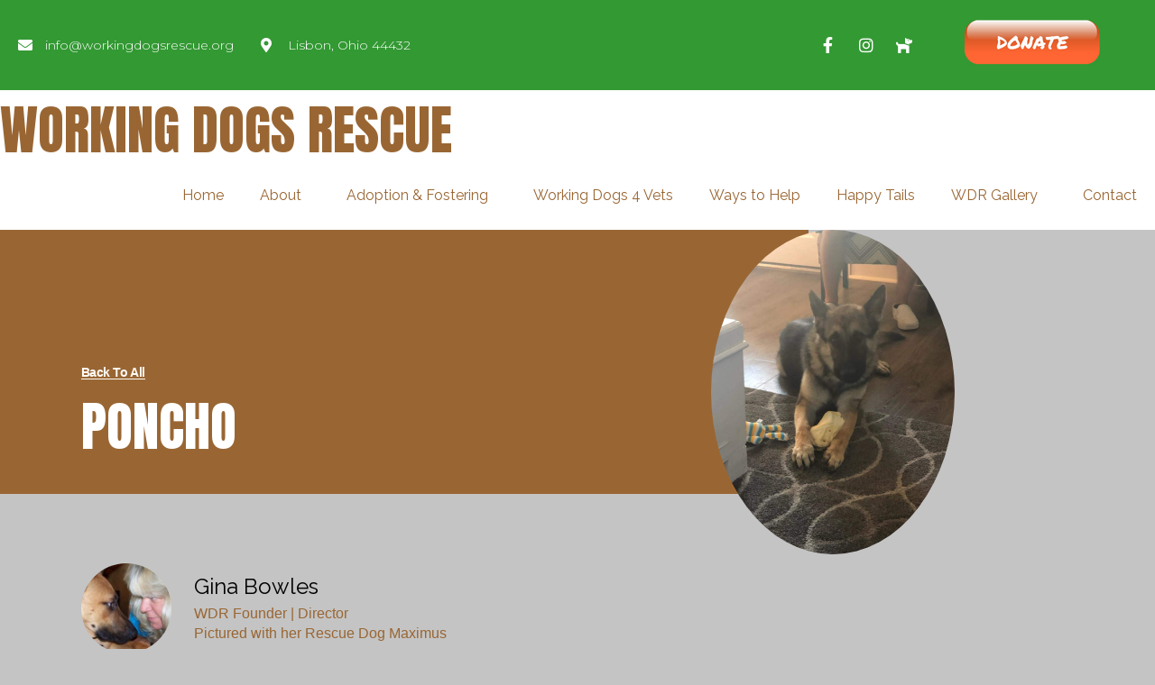

--- FILE ---
content_type: text/html; charset=UTF-8
request_url: https://workingdogsrescue.org/2020/10/09/poncho/
body_size: 15248
content:
<!doctype html>
<html lang="en-US">
<head>
	<meta charset="UTF-8">
		<meta name="viewport" content="width=device-width, initial-scale=1">
	<link rel="profile" href="https://gmpg.org/xfn/11">
	<meta name='robots' content='index, follow, max-image-preview:large, max-snippet:-1, max-video-preview:-1' />

	<!-- This site is optimized with the Yoast SEO plugin v19.9 - https://yoast.com/wordpress/plugins/seo/ -->
	<title>Poncho - Working Dogs Rescue</title>
	<meta name="description" content="Working Dogs Rescue Poncho -" />
	<link rel="canonical" href="https://workingdogsrescue.org/2020/10/09/poncho/" />
	<meta property="og:locale" content="en_US" />
	<meta property="og:type" content="article" />
	<meta property="og:title" content="Poncho - Working Dogs Rescue" />
	<meta property="og:description" content="Working Dogs Rescue Poncho -" />
	<meta property="og:url" content="https://workingdogsrescue.org/2020/10/09/poncho/" />
	<meta property="og:site_name" content="Working Dogs Rescue" />
	<meta property="article:published_time" content="2020-10-09T14:18:39+00:00" />
	<meta property="article:modified_time" content="2020-10-09T14:23:10+00:00" />
	<meta property="og:image" content="https://workingdogsrescue.org/wp-content/uploads/2018/09/FB_IMG_1536433793889.jpg" />
	<meta property="og:image:width" content="960" />
	<meta property="og:image:height" content="1280" />
	<meta property="og:image:type" content="image/jpeg" />
	<meta name="author" content="Gina Bowles" />
	<meta name="twitter:card" content="summary_large_image" />
	<meta name="twitter:label1" content="Written by" />
	<meta name="twitter:data1" content="Gina Bowles" />
	<meta name="twitter:label2" content="Est. reading time" />
	<meta name="twitter:data2" content="1 minute" />
	<script type="application/ld+json" class="yoast-schema-graph">{"@context":"https://schema.org","@graph":[{"@type":"Article","@id":"https://workingdogsrescue.org/2020/10/09/poncho/#article","isPartOf":{"@id":"https://workingdogsrescue.org/2020/10/09/poncho/"},"author":{"name":"Gina Bowles","@id":"https://workingdogsrescue.org/#/schema/person/bebc01421b75e25be81a1354b4a63e26"},"headline":"Poncho","datePublished":"2020-10-09T14:18:39+00:00","dateModified":"2020-10-09T14:23:10+00:00","mainEntityOfPage":{"@id":"https://workingdogsrescue.org/2020/10/09/poncho/"},"wordCount":272,"publisher":{"@id":"https://workingdogsrescue.org/#organization"},"image":{"@id":"https://workingdogsrescue.org/2020/10/09/poncho/#primaryimage"},"thumbnailUrl":"https://workingdogsrescue.org/wp-content/uploads/2018/09/FB_IMG_1536433793889.jpg","articleSection":["Happy Tails"],"inLanguage":"en-US"},{"@type":"WebPage","@id":"https://workingdogsrescue.org/2020/10/09/poncho/","url":"https://workingdogsrescue.org/2020/10/09/poncho/","name":"Poncho - Working Dogs Rescue","isPartOf":{"@id":"https://workingdogsrescue.org/#website"},"primaryImageOfPage":{"@id":"https://workingdogsrescue.org/2020/10/09/poncho/#primaryimage"},"image":{"@id":"https://workingdogsrescue.org/2020/10/09/poncho/#primaryimage"},"thumbnailUrl":"https://workingdogsrescue.org/wp-content/uploads/2018/09/FB_IMG_1536433793889.jpg","datePublished":"2020-10-09T14:18:39+00:00","dateModified":"2020-10-09T14:23:10+00:00","description":"Working Dogs Rescue Poncho -","breadcrumb":{"@id":"https://workingdogsrescue.org/2020/10/09/poncho/#breadcrumb"},"inLanguage":"en-US","potentialAction":[{"@type":"ReadAction","target":["https://workingdogsrescue.org/2020/10/09/poncho/"]}]},{"@type":"ImageObject","inLanguage":"en-US","@id":"https://workingdogsrescue.org/2020/10/09/poncho/#primaryimage","url":"https://workingdogsrescue.org/wp-content/uploads/2018/09/FB_IMG_1536433793889.jpg","contentUrl":"https://workingdogsrescue.org/wp-content/uploads/2018/09/FB_IMG_1536433793889.jpg","width":960,"height":1280,"caption":"Toys and All!"},{"@type":"BreadcrumbList","@id":"https://workingdogsrescue.org/2020/10/09/poncho/#breadcrumb","itemListElement":[{"@type":"ListItem","position":1,"name":"Home","item":"https://workingdogsrescue.org/"},{"@type":"ListItem","position":2,"name":"Happy Tails","item":"https://workingdogsrescue.org/happy-tails/"},{"@type":"ListItem","position":3,"name":"Poncho"}]},{"@type":"WebSite","@id":"https://workingdogsrescue.org/#website","url":"https://workingdogsrescue.org/","name":"Working Dogs Rescue","description":"From Shelter Dog to Working Dog","publisher":{"@id":"https://workingdogsrescue.org/#organization"},"potentialAction":[{"@type":"SearchAction","target":{"@type":"EntryPoint","urlTemplate":"https://workingdogsrescue.org/?s={search_term_string}"},"query-input":"required name=search_term_string"}],"inLanguage":"en-US"},{"@type":"Organization","@id":"https://workingdogsrescue.org/#organization","name":"Working Dogs Rescue","url":"https://workingdogsrescue.org/","logo":{"@type":"ImageObject","inLanguage":"en-US","@id":"https://workingdogsrescue.org/#/schema/logo/image/","url":"https://workingdogsrescue.org/wp-content/uploads/2020/10/Working_Dogs_Rescue_F_PNGFiles_white_Background-05-small.png","contentUrl":"https://workingdogsrescue.org/wp-content/uploads/2020/10/Working_Dogs_Rescue_F_PNGFiles_white_Background-05-small.png","width":520,"height":520,"caption":"Working Dogs Rescue"},"image":{"@id":"https://workingdogsrescue.org/#/schema/logo/image/"}},{"@type":"Person","@id":"https://workingdogsrescue.org/#/schema/person/bebc01421b75e25be81a1354b4a63e26","name":"Gina Bowles","image":{"@type":"ImageObject","inLanguage":"en-US","@id":"https://workingdogsrescue.org/#/schema/person/image/","url":"https://secure.gravatar.com/avatar/4184f559c4b5751dbaeca9c5c9370f38?s=96&d=mm&r=g","contentUrl":"https://secure.gravatar.com/avatar/4184f559c4b5751dbaeca9c5c9370f38?s=96&d=mm&r=g","caption":"Gina Bowles"},"url":"https://workingdogsrescue.org/author/gina/"}]}</script>
	<!-- / Yoast SEO plugin. -->


<link rel='dns-prefetch' href='//maxcdn.bootstrapcdn.com' />
<link rel='dns-prefetch' href='//s.w.org' />
<link rel="alternate" type="application/rss+xml" title="Working Dogs Rescue &raquo; Feed" href="https://workingdogsrescue.org/feed/" />
<link rel="alternate" type="application/rss+xml" title="Working Dogs Rescue &raquo; Comments Feed" href="https://workingdogsrescue.org/comments/feed/" />
<script type="text/javascript">
window._wpemojiSettings = {"baseUrl":"https:\/\/s.w.org\/images\/core\/emoji\/14.0.0\/72x72\/","ext":".png","svgUrl":"https:\/\/s.w.org\/images\/core\/emoji\/14.0.0\/svg\/","svgExt":".svg","source":{"concatemoji":"https:\/\/workingdogsrescue.org\/wp-includes\/js\/wp-emoji-release.min.js?ver=6.0.11"}};
/*! This file is auto-generated */
!function(e,a,t){var n,r,o,i=a.createElement("canvas"),p=i.getContext&&i.getContext("2d");function s(e,t){var a=String.fromCharCode,e=(p.clearRect(0,0,i.width,i.height),p.fillText(a.apply(this,e),0,0),i.toDataURL());return p.clearRect(0,0,i.width,i.height),p.fillText(a.apply(this,t),0,0),e===i.toDataURL()}function c(e){var t=a.createElement("script");t.src=e,t.defer=t.type="text/javascript",a.getElementsByTagName("head")[0].appendChild(t)}for(o=Array("flag","emoji"),t.supports={everything:!0,everythingExceptFlag:!0},r=0;r<o.length;r++)t.supports[o[r]]=function(e){if(!p||!p.fillText)return!1;switch(p.textBaseline="top",p.font="600 32px Arial",e){case"flag":return s([127987,65039,8205,9895,65039],[127987,65039,8203,9895,65039])?!1:!s([55356,56826,55356,56819],[55356,56826,8203,55356,56819])&&!s([55356,57332,56128,56423,56128,56418,56128,56421,56128,56430,56128,56423,56128,56447],[55356,57332,8203,56128,56423,8203,56128,56418,8203,56128,56421,8203,56128,56430,8203,56128,56423,8203,56128,56447]);case"emoji":return!s([129777,127995,8205,129778,127999],[129777,127995,8203,129778,127999])}return!1}(o[r]),t.supports.everything=t.supports.everything&&t.supports[o[r]],"flag"!==o[r]&&(t.supports.everythingExceptFlag=t.supports.everythingExceptFlag&&t.supports[o[r]]);t.supports.everythingExceptFlag=t.supports.everythingExceptFlag&&!t.supports.flag,t.DOMReady=!1,t.readyCallback=function(){t.DOMReady=!0},t.supports.everything||(n=function(){t.readyCallback()},a.addEventListener?(a.addEventListener("DOMContentLoaded",n,!1),e.addEventListener("load",n,!1)):(e.attachEvent("onload",n),a.attachEvent("onreadystatechange",function(){"complete"===a.readyState&&t.readyCallback()})),(e=t.source||{}).concatemoji?c(e.concatemoji):e.wpemoji&&e.twemoji&&(c(e.twemoji),c(e.wpemoji)))}(window,document,window._wpemojiSettings);
</script>
<style type="text/css">
img.wp-smiley,
img.emoji {
	display: inline !important;
	border: none !important;
	box-shadow: none !important;
	height: 1em !important;
	width: 1em !important;
	margin: 0 0.07em !important;
	vertical-align: -0.1em !important;
	background: none !important;
	padding: 0 !important;
}
</style>
	<link rel='stylesheet' id='sbi_styles-css'  href='https://workingdogsrescue.org/wp-content/plugins/instagram-feed/css/sbi-styles.min.css?ver=6.1' type='text/css' media='all' />
<link rel='stylesheet' id='wp-block-library-css'  href='https://workingdogsrescue.org/wp-includes/css/dist/block-library/style.min.css?ver=6.0.11' type='text/css' media='all' />
<style id='global-styles-inline-css' type='text/css'>
body{--wp--preset--color--black: #000000;--wp--preset--color--cyan-bluish-gray: #abb8c3;--wp--preset--color--white: #ffffff;--wp--preset--color--pale-pink: #f78da7;--wp--preset--color--vivid-red: #cf2e2e;--wp--preset--color--luminous-vivid-orange: #ff6900;--wp--preset--color--luminous-vivid-amber: #fcb900;--wp--preset--color--light-green-cyan: #7bdcb5;--wp--preset--color--vivid-green-cyan: #00d084;--wp--preset--color--pale-cyan-blue: #8ed1fc;--wp--preset--color--vivid-cyan-blue: #0693e3;--wp--preset--color--vivid-purple: #9b51e0;--wp--preset--gradient--vivid-cyan-blue-to-vivid-purple: linear-gradient(135deg,rgba(6,147,227,1) 0%,rgb(155,81,224) 100%);--wp--preset--gradient--light-green-cyan-to-vivid-green-cyan: linear-gradient(135deg,rgb(122,220,180) 0%,rgb(0,208,130) 100%);--wp--preset--gradient--luminous-vivid-amber-to-luminous-vivid-orange: linear-gradient(135deg,rgba(252,185,0,1) 0%,rgba(255,105,0,1) 100%);--wp--preset--gradient--luminous-vivid-orange-to-vivid-red: linear-gradient(135deg,rgba(255,105,0,1) 0%,rgb(207,46,46) 100%);--wp--preset--gradient--very-light-gray-to-cyan-bluish-gray: linear-gradient(135deg,rgb(238,238,238) 0%,rgb(169,184,195) 100%);--wp--preset--gradient--cool-to-warm-spectrum: linear-gradient(135deg,rgb(74,234,220) 0%,rgb(151,120,209) 20%,rgb(207,42,186) 40%,rgb(238,44,130) 60%,rgb(251,105,98) 80%,rgb(254,248,76) 100%);--wp--preset--gradient--blush-light-purple: linear-gradient(135deg,rgb(255,206,236) 0%,rgb(152,150,240) 100%);--wp--preset--gradient--blush-bordeaux: linear-gradient(135deg,rgb(254,205,165) 0%,rgb(254,45,45) 50%,rgb(107,0,62) 100%);--wp--preset--gradient--luminous-dusk: linear-gradient(135deg,rgb(255,203,112) 0%,rgb(199,81,192) 50%,rgb(65,88,208) 100%);--wp--preset--gradient--pale-ocean: linear-gradient(135deg,rgb(255,245,203) 0%,rgb(182,227,212) 50%,rgb(51,167,181) 100%);--wp--preset--gradient--electric-grass: linear-gradient(135deg,rgb(202,248,128) 0%,rgb(113,206,126) 100%);--wp--preset--gradient--midnight: linear-gradient(135deg,rgb(2,3,129) 0%,rgb(40,116,252) 100%);--wp--preset--duotone--dark-grayscale: url('#wp-duotone-dark-grayscale');--wp--preset--duotone--grayscale: url('#wp-duotone-grayscale');--wp--preset--duotone--purple-yellow: url('#wp-duotone-purple-yellow');--wp--preset--duotone--blue-red: url('#wp-duotone-blue-red');--wp--preset--duotone--midnight: url('#wp-duotone-midnight');--wp--preset--duotone--magenta-yellow: url('#wp-duotone-magenta-yellow');--wp--preset--duotone--purple-green: url('#wp-duotone-purple-green');--wp--preset--duotone--blue-orange: url('#wp-duotone-blue-orange');--wp--preset--font-size--small: 13px;--wp--preset--font-size--medium: 20px;--wp--preset--font-size--large: 36px;--wp--preset--font-size--x-large: 42px;}.has-black-color{color: var(--wp--preset--color--black) !important;}.has-cyan-bluish-gray-color{color: var(--wp--preset--color--cyan-bluish-gray) !important;}.has-white-color{color: var(--wp--preset--color--white) !important;}.has-pale-pink-color{color: var(--wp--preset--color--pale-pink) !important;}.has-vivid-red-color{color: var(--wp--preset--color--vivid-red) !important;}.has-luminous-vivid-orange-color{color: var(--wp--preset--color--luminous-vivid-orange) !important;}.has-luminous-vivid-amber-color{color: var(--wp--preset--color--luminous-vivid-amber) !important;}.has-light-green-cyan-color{color: var(--wp--preset--color--light-green-cyan) !important;}.has-vivid-green-cyan-color{color: var(--wp--preset--color--vivid-green-cyan) !important;}.has-pale-cyan-blue-color{color: var(--wp--preset--color--pale-cyan-blue) !important;}.has-vivid-cyan-blue-color{color: var(--wp--preset--color--vivid-cyan-blue) !important;}.has-vivid-purple-color{color: var(--wp--preset--color--vivid-purple) !important;}.has-black-background-color{background-color: var(--wp--preset--color--black) !important;}.has-cyan-bluish-gray-background-color{background-color: var(--wp--preset--color--cyan-bluish-gray) !important;}.has-white-background-color{background-color: var(--wp--preset--color--white) !important;}.has-pale-pink-background-color{background-color: var(--wp--preset--color--pale-pink) !important;}.has-vivid-red-background-color{background-color: var(--wp--preset--color--vivid-red) !important;}.has-luminous-vivid-orange-background-color{background-color: var(--wp--preset--color--luminous-vivid-orange) !important;}.has-luminous-vivid-amber-background-color{background-color: var(--wp--preset--color--luminous-vivid-amber) !important;}.has-light-green-cyan-background-color{background-color: var(--wp--preset--color--light-green-cyan) !important;}.has-vivid-green-cyan-background-color{background-color: var(--wp--preset--color--vivid-green-cyan) !important;}.has-pale-cyan-blue-background-color{background-color: var(--wp--preset--color--pale-cyan-blue) !important;}.has-vivid-cyan-blue-background-color{background-color: var(--wp--preset--color--vivid-cyan-blue) !important;}.has-vivid-purple-background-color{background-color: var(--wp--preset--color--vivid-purple) !important;}.has-black-border-color{border-color: var(--wp--preset--color--black) !important;}.has-cyan-bluish-gray-border-color{border-color: var(--wp--preset--color--cyan-bluish-gray) !important;}.has-white-border-color{border-color: var(--wp--preset--color--white) !important;}.has-pale-pink-border-color{border-color: var(--wp--preset--color--pale-pink) !important;}.has-vivid-red-border-color{border-color: var(--wp--preset--color--vivid-red) !important;}.has-luminous-vivid-orange-border-color{border-color: var(--wp--preset--color--luminous-vivid-orange) !important;}.has-luminous-vivid-amber-border-color{border-color: var(--wp--preset--color--luminous-vivid-amber) !important;}.has-light-green-cyan-border-color{border-color: var(--wp--preset--color--light-green-cyan) !important;}.has-vivid-green-cyan-border-color{border-color: var(--wp--preset--color--vivid-green-cyan) !important;}.has-pale-cyan-blue-border-color{border-color: var(--wp--preset--color--pale-cyan-blue) !important;}.has-vivid-cyan-blue-border-color{border-color: var(--wp--preset--color--vivid-cyan-blue) !important;}.has-vivid-purple-border-color{border-color: var(--wp--preset--color--vivid-purple) !important;}.has-vivid-cyan-blue-to-vivid-purple-gradient-background{background: var(--wp--preset--gradient--vivid-cyan-blue-to-vivid-purple) !important;}.has-light-green-cyan-to-vivid-green-cyan-gradient-background{background: var(--wp--preset--gradient--light-green-cyan-to-vivid-green-cyan) !important;}.has-luminous-vivid-amber-to-luminous-vivid-orange-gradient-background{background: var(--wp--preset--gradient--luminous-vivid-amber-to-luminous-vivid-orange) !important;}.has-luminous-vivid-orange-to-vivid-red-gradient-background{background: var(--wp--preset--gradient--luminous-vivid-orange-to-vivid-red) !important;}.has-very-light-gray-to-cyan-bluish-gray-gradient-background{background: var(--wp--preset--gradient--very-light-gray-to-cyan-bluish-gray) !important;}.has-cool-to-warm-spectrum-gradient-background{background: var(--wp--preset--gradient--cool-to-warm-spectrum) !important;}.has-blush-light-purple-gradient-background{background: var(--wp--preset--gradient--blush-light-purple) !important;}.has-blush-bordeaux-gradient-background{background: var(--wp--preset--gradient--blush-bordeaux) !important;}.has-luminous-dusk-gradient-background{background: var(--wp--preset--gradient--luminous-dusk) !important;}.has-pale-ocean-gradient-background{background: var(--wp--preset--gradient--pale-ocean) !important;}.has-electric-grass-gradient-background{background: var(--wp--preset--gradient--electric-grass) !important;}.has-midnight-gradient-background{background: var(--wp--preset--gradient--midnight) !important;}.has-small-font-size{font-size: var(--wp--preset--font-size--small) !important;}.has-medium-font-size{font-size: var(--wp--preset--font-size--medium) !important;}.has-large-font-size{font-size: var(--wp--preset--font-size--large) !important;}.has-x-large-font-size{font-size: var(--wp--preset--font-size--x-large) !important;}
</style>
<link rel='stylesheet' id='bbp-default-css'  href='https://workingdogsrescue.org/wp-content/plugins/bbpress/templates/default/css/bbpress.min.css?ver=2.6.9' type='text/css' media='all' />
<link rel='stylesheet' id='petf-listings-style-css'  href='https://workingdogsrescue.org/wp-content/plugins/petfinder-listings/petfinder.css' type='text/css' media='all' />
<link rel='stylesheet' id='hello-elementor-css'  href='https://workingdogsrescue.org/wp-content/themes/hello-elementor/style.min.css?ver=2.5.0' type='text/css' media='all' />
<link rel='stylesheet' id='hello-elementor-theme-style-css'  href='https://workingdogsrescue.org/wp-content/themes/hello-elementor/theme.min.css?ver=2.5.0' type='text/css' media='all' />
<link rel='stylesheet' id='cff-css'  href='https://workingdogsrescue.org/wp-content/plugins/custom-facebook-feed/assets/css/cff-style.min.css?ver=4.1.5' type='text/css' media='all' />
<link rel='stylesheet' id='sb-font-awesome-css'  href='https://maxcdn.bootstrapcdn.com/font-awesome/4.7.0/css/font-awesome.min.css?ver=6.0.11' type='text/css' media='all' />
<link rel='stylesheet' id='elementor-icons-css'  href='https://workingdogsrescue.org/wp-content/plugins/elementor/assets/lib/eicons/css/elementor-icons.min.css?ver=5.16.0' type='text/css' media='all' />
<link rel='stylesheet' id='elementor-frontend-legacy-css'  href='https://workingdogsrescue.org/wp-content/plugins/elementor/assets/css/frontend-legacy.min.css?ver=3.7.8' type='text/css' media='all' />
<link rel='stylesheet' id='elementor-frontend-css'  href='https://workingdogsrescue.org/wp-content/plugins/elementor/assets/css/frontend.min.css?ver=3.7.8' type='text/css' media='all' />
<link rel='stylesheet' id='elementor-post-1322-css'  href='https://workingdogsrescue.org/wp-content/uploads/elementor/css/post-1322.css?ver=1666887427' type='text/css' media='all' />
<link rel='stylesheet' id='elementor-pro-css'  href='https://workingdogsrescue.org/wp-content/plugins/elementor-pro/assets/css/frontend.min.css?ver=3.7.7' type='text/css' media='all' />
<link rel='stylesheet' id='cffstyles-css'  href='https://workingdogsrescue.org/wp-content/plugins/custom-facebook-feed/assets/css/cff-style.min.css?ver=4.1.5' type='text/css' media='all' />
<link rel='stylesheet' id='font-awesome-5-all-css'  href='https://workingdogsrescue.org/wp-content/plugins/elementor/assets/lib/font-awesome/css/all.min.css?ver=3.7.8' type='text/css' media='all' />
<link rel='stylesheet' id='font-awesome-4-shim-css'  href='https://workingdogsrescue.org/wp-content/plugins/elementor/assets/lib/font-awesome/css/v4-shims.min.css?ver=3.7.8' type='text/css' media='all' />
<link rel='stylesheet' id='elementor-post-1588-css'  href='https://workingdogsrescue.org/wp-content/uploads/elementor/css/post-1588.css?ver=1666887564' type='text/css' media='all' />
<link rel='stylesheet' id='elementor-post-1502-css'  href='https://workingdogsrescue.org/wp-content/uploads/elementor/css/post-1502.css?ver=1666887432' type='text/css' media='all' />
<link rel='stylesheet' id='elementor-post-1351-css'  href='https://workingdogsrescue.org/wp-content/uploads/elementor/css/post-1351.css?ver=1666887432' type='text/css' media='all' />
<link rel='stylesheet' id='elementor-post-1631-css'  href='https://workingdogsrescue.org/wp-content/uploads/elementor/css/post-1631.css?ver=1666887536' type='text/css' media='all' />
<link rel='stylesheet' id='google-fonts-1-css'  href='https://fonts.googleapis.com/css?family=Anton%3A100%2C100italic%2C200%2C200italic%2C300%2C300italic%2C400%2C400italic%2C500%2C500italic%2C600%2C600italic%2C700%2C700italic%2C800%2C800italic%2C900%2C900italic%7CRaleway%3A100%2C100italic%2C200%2C200italic%2C300%2C300italic%2C400%2C400italic%2C500%2C500italic%2C600%2C600italic%2C700%2C700italic%2C800%2C800italic%2C900%2C900italic%7COpen+Sans%3A100%2C100italic%2C200%2C200italic%2C300%2C300italic%2C400%2C400italic%2C500%2C500italic%2C600%2C600italic%2C700%2C700italic%2C800%2C800italic%2C900%2C900italic%7CPermanent+Marker%3A100%2C100italic%2C200%2C200italic%2C300%2C300italic%2C400%2C400italic%2C500%2C500italic%2C600%2C600italic%2C700%2C700italic%2C800%2C800italic%2C900%2C900italic%7CMontserrat%3A100%2C100italic%2C200%2C200italic%2C300%2C300italic%2C400%2C400italic%2C500%2C500italic%2C600%2C600italic%2C700%2C700italic%2C800%2C800italic%2C900%2C900italic&#038;display=auto&#038;ver=6.0.11' type='text/css' media='all' />
<link rel='stylesheet' id='elementor-icons-shared-0-css'  href='https://workingdogsrescue.org/wp-content/plugins/elementor/assets/lib/font-awesome/css/fontawesome.min.css?ver=5.15.3' type='text/css' media='all' />
<link rel='stylesheet' id='elementor-icons-fa-solid-css'  href='https://workingdogsrescue.org/wp-content/plugins/elementor/assets/lib/font-awesome/css/solid.min.css?ver=5.15.3' type='text/css' media='all' />
<link rel='stylesheet' id='elementor-icons-fa-brands-css'  href='https://workingdogsrescue.org/wp-content/plugins/elementor/assets/lib/font-awesome/css/brands.min.css?ver=5.15.3' type='text/css' media='all' />
<script type='text/javascript' src='https://workingdogsrescue.org/wp-includes/js/jquery/jquery.min.js?ver=3.6.0' id='jquery-core-js'></script>
<script type='text/javascript' src='https://workingdogsrescue.org/wp-includes/js/jquery/jquery-migrate.min.js?ver=3.3.2' id='jquery-migrate-js'></script>
<script type='text/javascript' src='https://workingdogsrescue.org/wp-content/plugins/elementor/assets/lib/font-awesome/js/v4-shims.min.js?ver=3.7.8' id='font-awesome-4-shim-js'></script>
<link rel="https://api.w.org/" href="https://workingdogsrescue.org/wp-json/" /><link rel="alternate" type="application/json" href="https://workingdogsrescue.org/wp-json/wp/v2/posts/1588" /><link rel="EditURI" type="application/rsd+xml" title="RSD" href="https://workingdogsrescue.org/xmlrpc.php?rsd" />
<link rel="wlwmanifest" type="application/wlwmanifest+xml" href="https://workingdogsrescue.org/wp-includes/wlwmanifest.xml" /> 
<meta name="generator" content="WordPress 6.0.11" />
<link rel='shortlink' href='https://workingdogsrescue.org/?p=1588' />
<link rel="alternate" type="application/json+oembed" href="https://workingdogsrescue.org/wp-json/oembed/1.0/embed?url=https%3A%2F%2Fworkingdogsrescue.org%2F2020%2F10%2F09%2Fponcho%2F" />
<link rel="alternate" type="text/xml+oembed" href="https://workingdogsrescue.org/wp-json/oembed/1.0/embed?url=https%3A%2F%2Fworkingdogsrescue.org%2F2020%2F10%2F09%2Fponcho%2F&#038;format=xml" />
<link rel="icon" href="https://workingdogsrescue.org/wp-content/uploads/2020/10/cropped-Working_Dogs_Rescue_F_PNGFiles_white_Background-05-small-32x32.png" sizes="32x32" />
<link rel="icon" href="https://workingdogsrescue.org/wp-content/uploads/2020/10/cropped-Working_Dogs_Rescue_F_PNGFiles_white_Background-05-small-192x192.png" sizes="192x192" />
<link rel="apple-touch-icon" href="https://workingdogsrescue.org/wp-content/uploads/2020/10/cropped-Working_Dogs_Rescue_F_PNGFiles_white_Background-05-small-180x180.png" />
<meta name="msapplication-TileImage" content="https://workingdogsrescue.org/wp-content/uploads/2020/10/cropped-Working_Dogs_Rescue_F_PNGFiles_white_Background-05-small-270x270.png" />
</head>
<body class="post-template-default single single-post postid-1588 single-format-standard wp-custom-logo elementor-default elementor-kit-1322 elementor-page elementor-page-1588 elementor-page-1631">

<svg xmlns="http://www.w3.org/2000/svg" viewBox="0 0 0 0" width="0" height="0" focusable="false" role="none" style="visibility: hidden; position: absolute; left: -9999px; overflow: hidden;" ><defs><filter id="wp-duotone-dark-grayscale"><feColorMatrix color-interpolation-filters="sRGB" type="matrix" values=" .299 .587 .114 0 0 .299 .587 .114 0 0 .299 .587 .114 0 0 .299 .587 .114 0 0 " /><feComponentTransfer color-interpolation-filters="sRGB" ><feFuncR type="table" tableValues="0 0.49803921568627" /><feFuncG type="table" tableValues="0 0.49803921568627" /><feFuncB type="table" tableValues="0 0.49803921568627" /><feFuncA type="table" tableValues="1 1" /></feComponentTransfer><feComposite in2="SourceGraphic" operator="in" /></filter></defs></svg><svg xmlns="http://www.w3.org/2000/svg" viewBox="0 0 0 0" width="0" height="0" focusable="false" role="none" style="visibility: hidden; position: absolute; left: -9999px; overflow: hidden;" ><defs><filter id="wp-duotone-grayscale"><feColorMatrix color-interpolation-filters="sRGB" type="matrix" values=" .299 .587 .114 0 0 .299 .587 .114 0 0 .299 .587 .114 0 0 .299 .587 .114 0 0 " /><feComponentTransfer color-interpolation-filters="sRGB" ><feFuncR type="table" tableValues="0 1" /><feFuncG type="table" tableValues="0 1" /><feFuncB type="table" tableValues="0 1" /><feFuncA type="table" tableValues="1 1" /></feComponentTransfer><feComposite in2="SourceGraphic" operator="in" /></filter></defs></svg><svg xmlns="http://www.w3.org/2000/svg" viewBox="0 0 0 0" width="0" height="0" focusable="false" role="none" style="visibility: hidden; position: absolute; left: -9999px; overflow: hidden;" ><defs><filter id="wp-duotone-purple-yellow"><feColorMatrix color-interpolation-filters="sRGB" type="matrix" values=" .299 .587 .114 0 0 .299 .587 .114 0 0 .299 .587 .114 0 0 .299 .587 .114 0 0 " /><feComponentTransfer color-interpolation-filters="sRGB" ><feFuncR type="table" tableValues="0.54901960784314 0.98823529411765" /><feFuncG type="table" tableValues="0 1" /><feFuncB type="table" tableValues="0.71764705882353 0.25490196078431" /><feFuncA type="table" tableValues="1 1" /></feComponentTransfer><feComposite in2="SourceGraphic" operator="in" /></filter></defs></svg><svg xmlns="http://www.w3.org/2000/svg" viewBox="0 0 0 0" width="0" height="0" focusable="false" role="none" style="visibility: hidden; position: absolute; left: -9999px; overflow: hidden;" ><defs><filter id="wp-duotone-blue-red"><feColorMatrix color-interpolation-filters="sRGB" type="matrix" values=" .299 .587 .114 0 0 .299 .587 .114 0 0 .299 .587 .114 0 0 .299 .587 .114 0 0 " /><feComponentTransfer color-interpolation-filters="sRGB" ><feFuncR type="table" tableValues="0 1" /><feFuncG type="table" tableValues="0 0.27843137254902" /><feFuncB type="table" tableValues="0.5921568627451 0.27843137254902" /><feFuncA type="table" tableValues="1 1" /></feComponentTransfer><feComposite in2="SourceGraphic" operator="in" /></filter></defs></svg><svg xmlns="http://www.w3.org/2000/svg" viewBox="0 0 0 0" width="0" height="0" focusable="false" role="none" style="visibility: hidden; position: absolute; left: -9999px; overflow: hidden;" ><defs><filter id="wp-duotone-midnight"><feColorMatrix color-interpolation-filters="sRGB" type="matrix" values=" .299 .587 .114 0 0 .299 .587 .114 0 0 .299 .587 .114 0 0 .299 .587 .114 0 0 " /><feComponentTransfer color-interpolation-filters="sRGB" ><feFuncR type="table" tableValues="0 0" /><feFuncG type="table" tableValues="0 0.64705882352941" /><feFuncB type="table" tableValues="0 1" /><feFuncA type="table" tableValues="1 1" /></feComponentTransfer><feComposite in2="SourceGraphic" operator="in" /></filter></defs></svg><svg xmlns="http://www.w3.org/2000/svg" viewBox="0 0 0 0" width="0" height="0" focusable="false" role="none" style="visibility: hidden; position: absolute; left: -9999px; overflow: hidden;" ><defs><filter id="wp-duotone-magenta-yellow"><feColorMatrix color-interpolation-filters="sRGB" type="matrix" values=" .299 .587 .114 0 0 .299 .587 .114 0 0 .299 .587 .114 0 0 .299 .587 .114 0 0 " /><feComponentTransfer color-interpolation-filters="sRGB" ><feFuncR type="table" tableValues="0.78039215686275 1" /><feFuncG type="table" tableValues="0 0.94901960784314" /><feFuncB type="table" tableValues="0.35294117647059 0.47058823529412" /><feFuncA type="table" tableValues="1 1" /></feComponentTransfer><feComposite in2="SourceGraphic" operator="in" /></filter></defs></svg><svg xmlns="http://www.w3.org/2000/svg" viewBox="0 0 0 0" width="0" height="0" focusable="false" role="none" style="visibility: hidden; position: absolute; left: -9999px; overflow: hidden;" ><defs><filter id="wp-duotone-purple-green"><feColorMatrix color-interpolation-filters="sRGB" type="matrix" values=" .299 .587 .114 0 0 .299 .587 .114 0 0 .299 .587 .114 0 0 .299 .587 .114 0 0 " /><feComponentTransfer color-interpolation-filters="sRGB" ><feFuncR type="table" tableValues="0.65098039215686 0.40392156862745" /><feFuncG type="table" tableValues="0 1" /><feFuncB type="table" tableValues="0.44705882352941 0.4" /><feFuncA type="table" tableValues="1 1" /></feComponentTransfer><feComposite in2="SourceGraphic" operator="in" /></filter></defs></svg><svg xmlns="http://www.w3.org/2000/svg" viewBox="0 0 0 0" width="0" height="0" focusable="false" role="none" style="visibility: hidden; position: absolute; left: -9999px; overflow: hidden;" ><defs><filter id="wp-duotone-blue-orange"><feColorMatrix color-interpolation-filters="sRGB" type="matrix" values=" .299 .587 .114 0 0 .299 .587 .114 0 0 .299 .587 .114 0 0 .299 .587 .114 0 0 " /><feComponentTransfer color-interpolation-filters="sRGB" ><feFuncR type="table" tableValues="0.098039215686275 1" /><feFuncG type="table" tableValues="0 0.66274509803922" /><feFuncB type="table" tableValues="0.84705882352941 0.41960784313725" /><feFuncA type="table" tableValues="1 1" /></feComponentTransfer><feComposite in2="SourceGraphic" operator="in" /></filter></defs></svg>		<div data-elementor-type="header" data-elementor-id="1502" class="elementor elementor-1502 elementor-location-header">
					<div class="elementor-section-wrap">
								<section class="elementor-section elementor-top-section elementor-element elementor-element-19269dfa elementor-section-full_width elementor-section-height-default elementor-section-height-default" data-id="19269dfa" data-element_type="section" id="header_pop">
						<div class="elementor-container elementor-column-gap-no">
							<div class="elementor-row">
					<div class="elementor-column elementor-col-100 elementor-top-column elementor-element elementor-element-6d7d4f4c" data-id="6d7d4f4c" data-element_type="column">
			<div class="elementor-column-wrap elementor-element-populated">
							<div class="elementor-widget-wrap">
						<section class="elementor-section elementor-inner-section elementor-element elementor-element-41a2e70c elementor-reverse-mobile elementor-section-full_width elementor-section-height-default elementor-section-height-default" data-id="41a2e70c" data-element_type="section" data-settings="{&quot;background_background&quot;:&quot;classic&quot;}">
						<div class="elementor-container elementor-column-gap-default">
							<div class="elementor-row">
					<div class="elementor-column elementor-col-33 elementor-inner-column elementor-element elementor-element-79b8fd3e elementor-hidden-phone elementor-hidden-tablet" data-id="79b8fd3e" data-element_type="column">
			<div class="elementor-column-wrap elementor-element-populated">
							<div class="elementor-widget-wrap">
						<div class="elementor-element elementor-element-358e5711 elementor-icon-list--layout-inline elementor-align-left elementor-mobile-align-center elementor-list-item-link-full_width elementor-widget elementor-widget-icon-list" data-id="358e5711" data-element_type="widget" data-widget_type="icon-list.default">
				<div class="elementor-widget-container">
					<ul class="elementor-icon-list-items elementor-inline-items">
							<li class="elementor-icon-list-item elementor-inline-item">
											<a href="mailto:%20info@workingdogsrescue.org">

												<span class="elementor-icon-list-icon">
							<i aria-hidden="true" class="fas fa-envelope"></i>						</span>
										<span class="elementor-icon-list-text">info@workingdogsrescue.org</span>
											</a>
									</li>
								<li class="elementor-icon-list-item elementor-inline-item">
											<span class="elementor-icon-list-icon">
							<i aria-hidden="true" class="fas fa-map-marker-alt"></i>						</span>
										<span class="elementor-icon-list-text">Lisbon, Ohio 44432</span>
									</li>
						</ul>
				</div>
				</div>
						</div>
					</div>
		</div>
				<div class="elementor-column elementor-col-33 elementor-inner-column elementor-element elementor-element-698b7eae" data-id="698b7eae" data-element_type="column">
			<div class="elementor-column-wrap elementor-element-populated">
							<div class="elementor-widget-wrap">
						<div class="elementor-element elementor-element-6baf8c3f elementor-icon-list--layout-inline elementor-align-right elementor-mobile-align-right elementor-list-item-link-full_width elementor-widget elementor-widget-icon-list" data-id="6baf8c3f" data-element_type="widget" data-widget_type="icon-list.default">
				<div class="elementor-widget-container">
					<ul class="elementor-icon-list-items elementor-inline-items">
							<li class="elementor-icon-list-item elementor-inline-item">
											<a href="https://www.facebook.com/WorkingDogsRescue">

												<span class="elementor-icon-list-icon">
							<i aria-hidden="true" class="fab fa-facebook-f"></i>						</span>
										<span class="elementor-icon-list-text"></span>
											</a>
									</li>
								<li class="elementor-icon-list-item elementor-inline-item">
											<a href="https://www.instagram.com/workingdogsrescue/">

												<span class="elementor-icon-list-icon">
							<i aria-hidden="true" class="fab fa-instagram"></i>						</span>
										<span class="elementor-icon-list-text"></span>
											</a>
									</li>
								<li class="elementor-icon-list-item elementor-inline-item">
											<a href="https://www.petfinder.com/member/us/oh/lisbon/working-dogs-rescue-oh1153/">

												<span class="elementor-icon-list-icon">
							<i aria-hidden="true" class="fas fa-dog"></i>						</span>
										<span class="elementor-icon-list-text"></span>
											</a>
									</li>
						</ul>
				</div>
				</div>
						</div>
					</div>
		</div>
				<div class="elementor-column elementor-col-33 elementor-inner-column elementor-element elementor-element-24bda4cd" data-id="24bda4cd" data-element_type="column">
			<div class="elementor-column-wrap elementor-element-populated">
							<div class="elementor-widget-wrap">
						<div class="elementor-element elementor-element-b58e9d6 elementor-widget elementor-widget-global elementor-global-2151 elementor-widget-html" data-id="b58e9d6" data-element_type="widget" data-widget_type="html.default">
				<div class="elementor-widget-container">
			<div align="center">
<form action="https://www.paypal.com/cgi-bin/webscr" method="post" target="_top">
<input type="hidden" name="cmd" value="_s-xclick">
<input type="hidden" name="hosted_button_id" value="QS25EUANZKPY2">
<input type="image" src="https://workingdogsrescue.org/wp-content/uploads/2022/01/DONATE.png" border="0" name="submit" alt="PayPal - The safer, easier way to pay online!">
<img alt="" border="0" src="https://www.paypalobjects.com/en_US/i/scr/pixel.gif" width="1" height="1">
</form>
</div>		</div>
				</div>
						</div>
					</div>
		</div>
								</div>
					</div>
		</section>
				<section class="elementor-section elementor-inner-section elementor-element elementor-element-43324fc3 elementor-section-full_width elementor-section-height-default elementor-section-height-default" data-id="43324fc3" data-element_type="section" data-settings="{&quot;background_background&quot;:&quot;classic&quot;}">
						<div class="elementor-container elementor-column-gap-default">
							<div class="elementor-row">
					<div class="elementor-column elementor-col-100 elementor-inner-column elementor-element elementor-element-7aa5dce2" data-id="7aa5dce2" data-element_type="column">
			<div class="elementor-column-wrap elementor-element-populated">
							<div class="elementor-widget-wrap">
						<div class="elementor-element elementor-element-1d7790d2 elementor-widget elementor-widget-theme-site-title elementor-widget-heading" data-id="1d7790d2" data-element_type="widget" data-widget_type="theme-site-title.default">
				<div class="elementor-widget-container">
			<h1 class="elementor-heading-title elementor-size-xxl"><a href="https://workingdogsrescue.org">Working Dogs Rescue</a></h1>		</div>
				</div>
				<div class="elementor-element elementor-element-3c903c00 elementor-nav-menu__align-right elementor-nav-menu--dropdown-tablet elementor-nav-menu__text-align-aside elementor-nav-menu--toggle elementor-nav-menu--burger elementor-widget elementor-widget-nav-menu" data-id="3c903c00" data-element_type="widget" data-settings="{&quot;submenu_icon&quot;:{&quot;value&quot;:&quot;&lt;i class=\&quot;\&quot;&gt;&lt;\/i&gt;&quot;,&quot;library&quot;:&quot;&quot;},&quot;layout&quot;:&quot;horizontal&quot;,&quot;toggle&quot;:&quot;burger&quot;}" data-widget_type="nav-menu.default">
				<div class="elementor-widget-container">
						<nav migration_allowed="1" migrated="0" role="navigation" class="elementor-nav-menu--main elementor-nav-menu__container elementor-nav-menu--layout-horizontal e--pointer-underline e--animation-fade">
				<ul id="menu-1-3c903c00" class="elementor-nav-menu"><li class="menu-item menu-item-type-post_type menu-item-object-page menu-item-home menu-item-32"><a href="https://workingdogsrescue.org/" class="elementor-item">Home</a></li>
<li class="menu-item menu-item-type-post_type menu-item-object-page menu-item-has-children menu-item-33"><a href="https://workingdogsrescue.org/about/" class="elementor-item">About</a>
<ul class="sub-menu elementor-nav-menu--dropdown">
	<li class="menu-item menu-item-type-post_type menu-item-object-page menu-item-732"><a href="https://workingdogsrescue.org/about/" class="elementor-sub-item">About WDR</a></li>
	<li class="menu-item menu-item-type-post_type menu-item-object-page menu-item-654"><a href="https://workingdogsrescue.org/ginas-story/" class="elementor-sub-item">Gina’s Story</a></li>
</ul>
</li>
<li class="menu-item menu-item-type-post_type menu-item-object-page menu-item-has-children menu-item-670"><a href="https://workingdogsrescue.org/adoption-fostering/" class="elementor-item">Adoption &#038; Fostering</a>
<ul class="sub-menu elementor-nav-menu--dropdown">
	<li class="menu-item menu-item-type-custom menu-item-object-custom menu-item-1412"><a href="https://workingdogsrescue.org/adoption-fostering/#Adoption" class="elementor-sub-item elementor-item-anchor">Adoption Process</a></li>
	<li class="menu-item menu-item-type-custom menu-item-object-custom menu-item-1413"><a href="https://workingdogsrescue.org/adoption-fostering/#Foster" class="elementor-sub-item elementor-item-anchor">Fostering Information</a></li>
	<li class="menu-item menu-item-type-custom menu-item-object-custom menu-item-767"><a href="https://www.petfinder.com/search/pets-for-adoption/?shelter_id%5B0%5D=OH1153&#038;sort%5B0%5D=recently_added" class="elementor-sub-item">Available Dogs</a></li>
</ul>
</li>
<li class="menu-item menu-item-type-post_type menu-item-object-page menu-item-807"><a href="https://workingdogsrescue.org/working-dogs-4-vets/" class="elementor-item">Working Dogs 4 Vets</a></li>
<li class="menu-item menu-item-type-post_type menu-item-object-page menu-item-691"><a href="https://workingdogsrescue.org/ways-to-help/" class="elementor-item">Ways to Help</a></li>
<li class="menu-item menu-item-type-post_type menu-item-object-page current_page_parent menu-item-210"><a href="https://workingdogsrescue.org/happy-tails/" class="elementor-item">Happy Tails</a></li>
<li class="menu-item menu-item-type-post_type menu-item-object-page menu-item-has-children menu-item-1105"><a href="https://workingdogsrescue.org/wdr-gallery/" class="elementor-item">WDR Gallery</a>
<ul class="sub-menu elementor-nav-menu--dropdown">
	<li class="menu-item menu-item-type-post_type menu-item-object-page menu-item-1660"><a href="https://workingdogsrescue.org/wdr-gallery/" class="elementor-sub-item">Gallery</a></li>
	<li class="menu-item menu-item-type-post_type menu-item-object-page menu-item-1659"><a href="https://workingdogsrescue.org/wdr-social/" class="elementor-sub-item">Social Media</a></li>
</ul>
</li>
<li class="menu-item menu-item-type-post_type menu-item-object-page menu-item-590"><a href="https://workingdogsrescue.org/contact-wdr/" class="elementor-item">Contact</a></li>
</ul>			</nav>
					<div class="elementor-menu-toggle" role="button" tabindex="0" aria-label="Menu Toggle" aria-expanded="false">
			<i aria-hidden="true" role="presentation" class="elementor-menu-toggle__icon--open eicon-menu-bar"></i><i aria-hidden="true" role="presentation" class="elementor-menu-toggle__icon--close eicon-close"></i>			<span class="elementor-screen-only">Menu</span>
		</div>
			<nav class="elementor-nav-menu--dropdown elementor-nav-menu__container" role="navigation" aria-hidden="true">
				<ul id="menu-2-3c903c00" class="elementor-nav-menu"><li class="menu-item menu-item-type-post_type menu-item-object-page menu-item-home menu-item-32"><a href="https://workingdogsrescue.org/" class="elementor-item" tabindex="-1">Home</a></li>
<li class="menu-item menu-item-type-post_type menu-item-object-page menu-item-has-children menu-item-33"><a href="https://workingdogsrescue.org/about/" class="elementor-item" tabindex="-1">About</a>
<ul class="sub-menu elementor-nav-menu--dropdown">
	<li class="menu-item menu-item-type-post_type menu-item-object-page menu-item-732"><a href="https://workingdogsrescue.org/about/" class="elementor-sub-item" tabindex="-1">About WDR</a></li>
	<li class="menu-item menu-item-type-post_type menu-item-object-page menu-item-654"><a href="https://workingdogsrescue.org/ginas-story/" class="elementor-sub-item" tabindex="-1">Gina’s Story</a></li>
</ul>
</li>
<li class="menu-item menu-item-type-post_type menu-item-object-page menu-item-has-children menu-item-670"><a href="https://workingdogsrescue.org/adoption-fostering/" class="elementor-item" tabindex="-1">Adoption &#038; Fostering</a>
<ul class="sub-menu elementor-nav-menu--dropdown">
	<li class="menu-item menu-item-type-custom menu-item-object-custom menu-item-1412"><a href="https://workingdogsrescue.org/adoption-fostering/#Adoption" class="elementor-sub-item elementor-item-anchor" tabindex="-1">Adoption Process</a></li>
	<li class="menu-item menu-item-type-custom menu-item-object-custom menu-item-1413"><a href="https://workingdogsrescue.org/adoption-fostering/#Foster" class="elementor-sub-item elementor-item-anchor" tabindex="-1">Fostering Information</a></li>
	<li class="menu-item menu-item-type-custom menu-item-object-custom menu-item-767"><a href="https://www.petfinder.com/search/pets-for-adoption/?shelter_id%5B0%5D=OH1153&#038;sort%5B0%5D=recently_added" class="elementor-sub-item" tabindex="-1">Available Dogs</a></li>
</ul>
</li>
<li class="menu-item menu-item-type-post_type menu-item-object-page menu-item-807"><a href="https://workingdogsrescue.org/working-dogs-4-vets/" class="elementor-item" tabindex="-1">Working Dogs 4 Vets</a></li>
<li class="menu-item menu-item-type-post_type menu-item-object-page menu-item-691"><a href="https://workingdogsrescue.org/ways-to-help/" class="elementor-item" tabindex="-1">Ways to Help</a></li>
<li class="menu-item menu-item-type-post_type menu-item-object-page current_page_parent menu-item-210"><a href="https://workingdogsrescue.org/happy-tails/" class="elementor-item" tabindex="-1">Happy Tails</a></li>
<li class="menu-item menu-item-type-post_type menu-item-object-page menu-item-has-children menu-item-1105"><a href="https://workingdogsrescue.org/wdr-gallery/" class="elementor-item" tabindex="-1">WDR Gallery</a>
<ul class="sub-menu elementor-nav-menu--dropdown">
	<li class="menu-item menu-item-type-post_type menu-item-object-page menu-item-1660"><a href="https://workingdogsrescue.org/wdr-gallery/" class="elementor-sub-item" tabindex="-1">Gallery</a></li>
	<li class="menu-item menu-item-type-post_type menu-item-object-page menu-item-1659"><a href="https://workingdogsrescue.org/wdr-social/" class="elementor-sub-item" tabindex="-1">Social Media</a></li>
</ul>
</li>
<li class="menu-item menu-item-type-post_type menu-item-object-page menu-item-590"><a href="https://workingdogsrescue.org/contact-wdr/" class="elementor-item" tabindex="-1">Contact</a></li>
</ul>			</nav>
				</div>
				</div>
						</div>
					</div>
		</div>
								</div>
					</div>
		</section>
						</div>
					</div>
		</div>
								</div>
					</div>
		</section>
							</div>
				</div>
				<div data-elementor-type="single-post" data-elementor-id="1631" class="elementor elementor-1631 elementor-location-single post-1588 post type-post status-publish format-standard has-post-thumbnail hentry category-happy-tails">
					<div class="elementor-section-wrap">
								<section class="elementor-section elementor-top-section elementor-element elementor-element-7e2b2591 elementor-section-full_width elementor-section-height-min-height elementor-section-items-stretch elementor-section-content-bottom elementor-section-height-default" data-id="7e2b2591" data-element_type="section">
						<div class="elementor-container elementor-column-gap-no">
							<div class="elementor-row">
					<div class="elementor-column elementor-col-50 elementor-top-column elementor-element elementor-element-2d01d072" data-id="2d01d072" data-element_type="column" data-settings="{&quot;background_background&quot;:&quot;classic&quot;}">
			<div class="elementor-column-wrap elementor-element-populated">
							<div class="elementor-widget-wrap">
						<div class="elementor-element elementor-element-2d2b7b57 elementor-widget elementor-widget-button" data-id="2d2b7b57" data-element_type="widget" data-widget_type="button.default">
				<div class="elementor-widget-container">
					<div class="elementor-button-wrapper">
			<a href="https://workingdogsrescue.org/happy-tails/" class="elementor-button-link elementor-button elementor-size-sm" role="button">
						<span class="elementor-button-content-wrapper">
						<span class="elementor-button-text">Back to all</span>
		</span>
					</a>
		</div>
				</div>
				</div>
				<div class="elementor-element elementor-element-6490bf8d elementor-widget elementor-widget-theme-post-title elementor-page-title elementor-widget-heading" data-id="6490bf8d" data-element_type="widget" data-widget_type="theme-post-title.default">
				<div class="elementor-widget-container">
			<h1 class="elementor-heading-title elementor-size-xxl">Poncho</h1>		</div>
				</div>
						</div>
					</div>
		</div>
				<div class="elementor-column elementor-col-50 elementor-top-column elementor-element elementor-element-53d4ac87" data-id="53d4ac87" data-element_type="column">
			<div class="elementor-column-wrap elementor-element-populated">
							<div class="elementor-widget-wrap">
						<div class="elementor-element elementor-element-28ab20ba elementor-widget elementor-widget-theme-post-featured-image elementor-widget-image" data-id="28ab20ba" data-element_type="widget" data-widget_type="theme-post-featured-image.default">
				<div class="elementor-widget-container">
								<div class="elementor-image">
												<img width="960" height="1280" src="https://workingdogsrescue.org/wp-content/uploads/2018/09/FB_IMG_1536433793889.jpg" class="attachment-full size-full" alt="" loading="lazy" srcset="https://workingdogsrescue.org/wp-content/uploads/2018/09/FB_IMG_1536433793889.jpg 960w, https://workingdogsrescue.org/wp-content/uploads/2018/09/FB_IMG_1536433793889-225x300.jpg 225w, https://workingdogsrescue.org/wp-content/uploads/2018/09/FB_IMG_1536433793889-768x1024.jpg 768w" sizes="(max-width: 960px) 100vw, 960px" />														</div>
						</div>
				</div>
						</div>
					</div>
		</div>
								</div>
					</div>
		</section>
				<section class="elementor-section elementor-top-section elementor-element elementor-element-682452dd elementor-section-full_width elementor-section-height-default elementor-section-height-default" data-id="682452dd" data-element_type="section">
						<div class="elementor-container elementor-column-gap-no">
							<div class="elementor-row">
					<div class="elementor-column elementor-col-100 elementor-top-column elementor-element elementor-element-47333a6a" data-id="47333a6a" data-element_type="column">
			<div class="elementor-column-wrap elementor-element-populated">
							<div class="elementor-widget-wrap">
						<div class="elementor-element elementor-element-53c42129 elementor-author-box--image-valign-middle elementor-widget elementor-widget-author-box" data-id="53c42129" data-element_type="widget" data-widget_type="author-box.default">
				<div class="elementor-widget-container">
					<div class="elementor-author-box">
							<div  class="elementor-author-box__avatar">
					<img src="https://workingdogsrescue.org/wp-content/uploads/2018/10/Gina-and-Maximus-300x222.jpg" alt="Gina Bowles">
				</div>
			
			<div class="elementor-author-box__text">
									<div >
						<h6 class="elementor-author-box__name">
							Gina Bowles						</h6>
					</div>
				
									<div class="elementor-author-box__bio">
						<p>WDR Founder | Director<br />
Pictured with her Rescue Dog Maximus </p>
					</div>
				
							</div>
		</div>
				</div>
				</div>
						</div>
					</div>
		</div>
								</div>
					</div>
		</section>
				<section class="elementor-section elementor-top-section elementor-element elementor-element-706e3063 elementor-section-full_width elementor-section-height-default elementor-section-height-default" data-id="706e3063" data-element_type="section" data-settings="{&quot;background_background&quot;:&quot;classic&quot;}">
						<div class="elementor-container elementor-column-gap-no">
							<div class="elementor-row">
					<div class="elementor-column elementor-col-25 elementor-top-column elementor-element elementor-element-69e73f45" data-id="69e73f45" data-element_type="column">
			<div class="elementor-column-wrap elementor-element-populated">
							<div class="elementor-widget-wrap">
						<div class="elementor-element elementor-element-44d15ebb animated-slow elementor-absolute elementor-invisible elementor-widget elementor-widget-spacer" data-id="44d15ebb" data-element_type="widget" data-settings="{&quot;_animation&quot;:&quot;fadeInLeft&quot;,&quot;_position&quot;:&quot;absolute&quot;}" data-widget_type="spacer.default">
				<div class="elementor-widget-container">
					<div class="elementor-spacer">
			<div class="elementor-spacer-inner"></div>
		</div>
				</div>
				</div>
						</div>
					</div>
		</div>
				<div class="elementor-column elementor-col-25 elementor-top-column elementor-element elementor-element-7b67657f" data-id="7b67657f" data-element_type="column">
			<div class="elementor-column-wrap elementor-element-populated">
							<div class="elementor-widget-wrap">
						<div class="elementor-element elementor-element-119a12a elementor-widget elementor-widget-theme-post-content" data-id="119a12a" data-element_type="widget" data-widget_type="theme-post-content.default">
				<div class="elementor-widget-container">
					<div data-elementor-type="wp-post" data-elementor-id="1588" class="elementor elementor-1588">
						<div class="elementor-inner">
				<div class="elementor-section-wrap">
									<section class="elementor-section elementor-top-section elementor-element elementor-element-6fff6119 elementor-section-boxed elementor-section-height-default elementor-section-height-default" data-id="6fff6119" data-element_type="section">
						<div class="elementor-container elementor-column-gap-default">
							<div class="elementor-row">
					<div class="elementor-column elementor-col-100 elementor-top-column elementor-element elementor-element-2cdb89f6" data-id="2cdb89f6" data-element_type="column">
			<div class="elementor-column-wrap elementor-element-populated">
							<div class="elementor-widget-wrap">
						<div class="elementor-element elementor-element-29e21db8 elementor-widget elementor-widget-text-editor" data-id="29e21db8" data-element_type="widget" data-widget_type="text-editor.default">
				<div class="elementor-widget-container">
								<div class="elementor-text-editor elementor-clearfix">
				<p>Poncho is a 2 year-old German Shepherd that got in trouble, there was an accident with the neighbors tiny dog. This poor guy was not vicious, it was not intentional. We think it was simply a case of a very large strong dog playing with a very small delicate dog and the accident happened. The owners of the small dog told the owner of Poncho that they would not go after her [the owner] as long as she would turn Poncho into animal control. Sadly Poncho’s owner had no choice but to give him up to animal control, they put him in some large cage like he was some monster! With an outcry on social media, people were asking to please spare Poncho’s life, so we at WDR jumped into action.</p><p><br />We called the animal control shelter who had Poncho, we are familiar with each other, they know our work. Animal control agreed to not euthanize Poncho and to release him to our care for assessment. With months of work we found Poncho to be a very sweet and lovable boy who simply needed training and learn how to play with other dogs more gently. His life was spared and he is now in a new home with a family that loves him dearly. Thanks to our trainer Connie who with out we could not save lives of dogs in troubling situations like this. We are so happy and blessed that we were able to help you Poncho. You will always be family to Working Dogs Rescue.</p>					</div>
						</div>
				</div>
				<div class="elementor-element elementor-element-4127899 elementor-widget elementor-widget-heading" data-id="4127899" data-element_type="widget" data-widget_type="heading.default">
				<div class="elementor-widget-container">
			<h2 class="elementor-heading-title elementor-size-medium">We love you, you wonderful boy.
</h2>		</div>
				</div>
				<div class="elementor-element elementor-element-660d88d8 elementor-skin-carousel elementor-arrows-yes elementor-pagination-type-bullets elementor-pagination-position-outside elementor-widget elementor-widget-media-carousel" data-id="660d88d8" data-element_type="widget" data-settings="{&quot;skin&quot;:&quot;carousel&quot;,&quot;effect&quot;:&quot;slide&quot;,&quot;show_arrows&quot;:&quot;yes&quot;,&quot;pagination&quot;:&quot;bullets&quot;,&quot;speed&quot;:500,&quot;autoplay&quot;:&quot;yes&quot;,&quot;autoplay_speed&quot;:5000,&quot;loop&quot;:&quot;yes&quot;,&quot;pause_on_hover&quot;:&quot;yes&quot;,&quot;pause_on_interaction&quot;:&quot;yes&quot;,&quot;space_between&quot;:{&quot;unit&quot;:&quot;px&quot;,&quot;size&quot;:10,&quot;sizes&quot;:[]},&quot;space_between_tablet&quot;:{&quot;unit&quot;:&quot;px&quot;,&quot;size&quot;:10,&quot;sizes&quot;:[]},&quot;space_between_mobile&quot;:{&quot;unit&quot;:&quot;px&quot;,&quot;size&quot;:10,&quot;sizes&quot;:[]}}" data-widget_type="media-carousel.default">
				<div class="elementor-widget-container">
					<div class="elementor-swiper">
			<div class="elementor-main-swiper swiper-container">
				<div class="swiper-wrapper">
											<div class="swiper-slide">
									<div class="elementor-carousel-image" style="background-image: url(https://workingdogsrescue.org/wp-content/uploads/2018/09/FB_IMG_1536431500291.jpg)">

			
					</div>
					<div class="elementor-carousel-image-overlay e-overlay-animation-fade">
				Poncho Caged			</div>
									</div>
											<div class="swiper-slide">
									<div class="elementor-carousel-image" style="background-image: url(https://workingdogsrescue.org/wp-content/uploads/2018/10/Poncho.jpg)">

			
					</div>
					<div class="elementor-carousel-image-overlay e-overlay-animation-fade">
							</div>
									</div>
											<div class="swiper-slide">
									<div class="elementor-carousel-image" style="background-image: url(https://workingdogsrescue.org/wp-content/uploads/2018/09/FB_IMG_1536433793889.jpg)">

			
					</div>
					<div class="elementor-carousel-image-overlay e-overlay-animation-fade">
				Toys and All!			</div>
									</div>
											<div class="swiper-slide">
									<div class="elementor-carousel-image" style="background-image: url(https://workingdogsrescue.org/wp-content/uploads/2018/09/FB_IMG_1536433788513-e1537980646393.jpg)">

			
					</div>
					<div class="elementor-carousel-image-overlay e-overlay-animation-fade">
							</div>
									</div>
									</div>
															<div class="swiper-pagination"></div>
																<div class="elementor-swiper-button elementor-swiper-button-prev">
							<i aria-hidden="true" class="eicon-chevron-left"></i>							<span class="elementor-screen-only">Previous</span>
						</div>
						<div class="elementor-swiper-button elementor-swiper-button-next">
							<i aria-hidden="true" class="eicon-chevron-right"></i>							<span class="elementor-screen-only">Next</span>
						</div>
												</div>
		</div>
				</div>
				</div>
						</div>
					</div>
		</div>
								</div>
					</div>
		</section>
									</div>
			</div>
					</div>
				</div>
				</div>
						</div>
					</div>
		</div>
				<div class="elementor-column elementor-col-25 elementor-top-column elementor-element elementor-element-2a92e1bc" data-id="2a92e1bc" data-element_type="column">
			<div class="elementor-column-wrap elementor-element-populated">
							<div class="elementor-widget-wrap">
						<div class="elementor-element elementor-element-58f119cd elementor-widget elementor-widget-heading" data-id="58f119cd" data-element_type="widget" data-widget_type="heading.default">
				<div class="elementor-widget-container">
			<h2 class="elementor-heading-title elementor-size-xl">More Happy Tails</h2>		</div>
				</div>
				<div class="elementor-element elementor-element-74b8852c elementor-post-navigation-borders-yes elementor-widget elementor-widget-post-navigation" data-id="74b8852c" data-element_type="widget" data-widget_type="post-navigation.default">
				<div class="elementor-widget-container">
					<div class="elementor-post-navigation">
			<div class="elementor-post-navigation__prev elementor-post-navigation__link">
				<a href="https://workingdogsrescue.org/2020/10/09/dutchess/" rel="prev"><span class="elementor-post-navigation__link__prev"><span class="post-navigation__prev--label">Previous</span></span></a>			</div>
							<div class="elementor-post-navigation__separator-wrapper">
					<div class="elementor-post-navigation__separator"></div>
				</div>
						<div class="elementor-post-navigation__next elementor-post-navigation__link">
				<a href="https://workingdogsrescue.org/2020/10/15/star/" rel="next"><span class="elementor-post-navigation__link__next"><span class="post-navigation__next--label">Next</span></span></a>			</div>
		</div>
				</div>
				</div>
				<div class="elementor-element elementor-element-15d48296 elementor-grid-1 elementor-posts--thumbnail-left elementor-grid-tablet-1 elementor-grid-mobile-1 elementor-widget elementor-widget-posts" data-id="15d48296" data-element_type="widget" data-settings="{&quot;classic_row_gap&quot;:{&quot;unit&quot;:&quot;px&quot;,&quot;size&quot;:&quot;20&quot;,&quot;sizes&quot;:[]},&quot;classic_columns&quot;:&quot;1&quot;,&quot;classic_columns_tablet&quot;:&quot;1&quot;,&quot;classic_columns_mobile&quot;:&quot;1&quot;,&quot;classic_row_gap_tablet&quot;:{&quot;unit&quot;:&quot;px&quot;,&quot;size&quot;:&quot;&quot;,&quot;sizes&quot;:[]},&quot;classic_row_gap_mobile&quot;:{&quot;unit&quot;:&quot;px&quot;,&quot;size&quot;:&quot;&quot;,&quot;sizes&quot;:[]}}" data-widget_type="posts.classic">
				<div class="elementor-widget-container">
					<div class="elementor-posts-container elementor-posts elementor-posts--skin-classic elementor-grid">
				<article class="elementor-post elementor-grid-item post-1556 post type-post status-publish format-standard has-post-thumbnail hentry category-happy-tails">
				<a class="elementor-post__thumbnail__link" href="https://workingdogsrescue.org/2020/10/05/sadie/" >
			<div class="elementor-post__thumbnail"><img width="300" height="300" src="https://workingdogsrescue.org/wp-content/uploads/2018/08/sadie-1-300x300.png" class="attachment-medium size-medium" alt="" loading="lazy" /></div>
		</a>
				<div class="elementor-post__text">
				<h5 class="elementor-post__title">
			<a href="https://workingdogsrescue.org/2020/10/05/sadie/" >
				Sadie			</a>
		</h5>
				<div class="elementor-post__excerpt">
			<p>Our shy girl Sadie, she was rescued from the hot</p>
		</div>
				</div>
				</article>
				<article class="elementor-post elementor-grid-item post-1588 post type-post status-publish format-standard has-post-thumbnail hentry category-happy-tails">
				<a class="elementor-post__thumbnail__link" href="https://workingdogsrescue.org/2020/10/09/poncho/" >
			<div class="elementor-post__thumbnail"><img width="225" height="300" src="https://workingdogsrescue.org/wp-content/uploads/2018/09/FB_IMG_1536433793889-225x300.jpg" class="attachment-medium size-medium" alt="" loading="lazy" /></div>
		</a>
				<div class="elementor-post__text">
				<h5 class="elementor-post__title">
			<a href="https://workingdogsrescue.org/2020/10/09/poncho/" >
				Poncho			</a>
		</h5>
				<div class="elementor-post__excerpt">
			<p>Poncho is a 2 year-old German Shepherd that got in</p>
		</div>
				</div>
				</article>
				<article class="elementor-post elementor-grid-item post-1553 post type-post status-publish format-standard has-post-thumbnail hentry category-happy-tails">
				<a class="elementor-post__thumbnail__link" href="https://workingdogsrescue.org/2020/10/05/duke/" >
			<div class="elementor-post__thumbnail"><img width="300" height="300" src="https://workingdogsrescue.org/wp-content/uploads/2018/08/Duke-300x300.png" class="attachment-medium size-medium" alt="" loading="lazy" /></div>
		</a>
				<div class="elementor-post__text">
				<h5 class="elementor-post__title">
			<a href="https://workingdogsrescue.org/2020/10/05/duke/" >
				Duke			</a>
		</h5>
				<div class="elementor-post__excerpt">
			<p>Duke was rescued from East Valley Shelter in California. Being</p>
		</div>
				</div>
				</article>
				</div>


		
				</div>
				</div>
						</div>
					</div>
		</div>
				<div class="elementor-column elementor-col-25 elementor-top-column elementor-element elementor-element-2fa3c8a2" data-id="2fa3c8a2" data-element_type="column">
			<div class="elementor-column-wrap elementor-element-populated">
							<div class="elementor-widget-wrap">
						<div class="elementor-element elementor-element-11c7e41 animated-slow elementor-invisible elementor-widget elementor-widget-spacer" data-id="11c7e41" data-element_type="widget" data-settings="{&quot;_animation&quot;:&quot;fadeInRight&quot;}" data-widget_type="spacer.default">
				<div class="elementor-widget-container">
					<div class="elementor-spacer">
			<div class="elementor-spacer-inner"></div>
		</div>
				</div>
				</div>
						</div>
					</div>
		</div>
								</div>
					</div>
		</section>
							</div>
				</div>
				<div data-elementor-type="footer" data-elementor-id="1351" class="elementor elementor-1351 elementor-location-footer">
					<div class="elementor-section-wrap">
								<section class="elementor-section elementor-top-section elementor-element elementor-element-0292071 elementor-section-height-min-height elementor-section-boxed elementor-section-height-default elementor-section-items-middle elementor-invisible" data-id="0292071" data-element_type="section" data-settings="{&quot;background_background&quot;:&quot;classic&quot;,&quot;animation&quot;:&quot;fadeInUp&quot;,&quot;animation_delay&quot;:500}">
						<div class="elementor-container elementor-column-gap-default">
							<div class="elementor-row">
					<div class="elementor-column elementor-col-100 elementor-top-column elementor-element elementor-element-3c40b16" data-id="3c40b16" data-element_type="column">
			<div class="elementor-column-wrap elementor-element-populated">
							<div class="elementor-widget-wrap">
						<section class="elementor-section elementor-inner-section elementor-element elementor-element-66550b1 elementor-section-boxed elementor-section-height-default elementor-section-height-default" data-id="66550b1" data-element_type="section">
						<div class="elementor-container elementor-column-gap-default">
							<div class="elementor-row">
					<div class="elementor-column elementor-col-50 elementor-inner-column elementor-element elementor-element-2f0cb9d" data-id="2f0cb9d" data-element_type="column">
			<div class="elementor-column-wrap elementor-element-populated">
							<div class="elementor-widget-wrap">
						<div class="elementor-element elementor-element-235b91e elementor-widget elementor-widget-heading" data-id="235b91e" data-element_type="widget" data-widget_type="heading.default">
				<div class="elementor-widget-container">
			<h2 class="elementor-heading-title elementor-size-large">Help us reach more <br>Shelter Dogs!</h2>		</div>
				</div>
						</div>
					</div>
		</div>
				<div class="elementor-column elementor-col-50 elementor-inner-column elementor-element elementor-element-3e38659" data-id="3e38659" data-element_type="column">
			<div class="elementor-column-wrap elementor-element-populated">
							<div class="elementor-widget-wrap">
						<div class="elementor-element elementor-element-a150baf elementor-widget elementor-widget-global elementor-global-2151 elementor-widget-html" data-id="a150baf" data-element_type="widget" data-widget_type="html.default">
				<div class="elementor-widget-container">
			<div align="center">
<form action="https://www.paypal.com/cgi-bin/webscr" method="post" target="_top">
<input type="hidden" name="cmd" value="_s-xclick">
<input type="hidden" name="hosted_button_id" value="QS25EUANZKPY2">
<input type="image" src="https://workingdogsrescue.org/wp-content/uploads/2022/01/DONATE.png" border="0" name="submit" alt="PayPal - The safer, easier way to pay online!">
<img alt="" border="0" src="https://www.paypalobjects.com/en_US/i/scr/pixel.gif" width="1" height="1">
</form>
</div>		</div>
				</div>
						</div>
					</div>
		</div>
								</div>
					</div>
		</section>
						</div>
					</div>
		</div>
								</div>
					</div>
		</section>
				<footer class="elementor-section elementor-top-section elementor-element elementor-element-b7506ba elementor-section-full_width elementor-section-height-default elementor-section-height-default" data-id="b7506ba" data-element_type="section" data-settings="{&quot;background_background&quot;:&quot;classic&quot;}">
						<div class="elementor-container elementor-column-gap-default">
							<div class="elementor-row">
					<div class="elementor-column elementor-col-33 elementor-top-column elementor-element elementor-element-20e7b1d2" data-id="20e7b1d2" data-element_type="column">
			<div class="elementor-column-wrap elementor-element-populated">
							<div class="elementor-widget-wrap">
						<div class="elementor-element elementor-element-2147ea6 elementor-widget elementor-widget-theme-site-logo elementor-widget-image" data-id="2147ea6" data-element_type="widget" data-widget_type="theme-site-logo.default">
				<div class="elementor-widget-container">
								<div class="elementor-image">
													<a href="https://workingdogsrescue.org">
							<img width="2100" height="2100" src="https://workingdogsrescue.org/wp-content/uploads/2018/06/Working_Dogs_Rescue_F_PNGFiles_TRansparent_Backgrounds_New-05.png" class="attachment-full size-full" alt="" loading="lazy" srcset="https://workingdogsrescue.org/wp-content/uploads/2018/06/Working_Dogs_Rescue_F_PNGFiles_TRansparent_Backgrounds_New-05.png 2100w, https://workingdogsrescue.org/wp-content/uploads/2018/06/Working_Dogs_Rescue_F_PNGFiles_TRansparent_Backgrounds_New-05-150x150.png 150w, https://workingdogsrescue.org/wp-content/uploads/2018/06/Working_Dogs_Rescue_F_PNGFiles_TRansparent_Backgrounds_New-05-300x300.png 300w, https://workingdogsrescue.org/wp-content/uploads/2018/06/Working_Dogs_Rescue_F_PNGFiles_TRansparent_Backgrounds_New-05-768x768.png 768w, https://workingdogsrescue.org/wp-content/uploads/2018/06/Working_Dogs_Rescue_F_PNGFiles_TRansparent_Backgrounds_New-05-1024x1024.png 1024w, https://workingdogsrescue.org/wp-content/uploads/2018/06/Working_Dogs_Rescue_F_PNGFiles_TRansparent_Backgrounds_New-05-100x100.png 100w" sizes="(max-width: 2100px) 100vw, 2100px" />								</a>
														</div>
						</div>
				</div>
				<div class="elementor-element elementor-element-a0c0177 elementor-widget elementor-widget-text-editor" data-id="a0c0177" data-element_type="widget" data-widget_type="text-editor.default">
				<div class="elementor-widget-container">
								<div class="elementor-text-editor elementor-clearfix">
				<p>501c3 Non Profit rescuing German Shepherd and Belgian Malinois Dogs from High Kill Shelters. We train for Therapy Service and Companion adoptions.</p>					</div>
						</div>
				</div>
						</div>
					</div>
		</div>
				<div class="elementor-column elementor-col-33 elementor-top-column elementor-element elementor-element-41ee8dfb" data-id="41ee8dfb" data-element_type="column">
			<div class="elementor-column-wrap elementor-element-populated">
							<div class="elementor-widget-wrap">
						<div class="elementor-element elementor-element-7958ab70 elementor-widget elementor-widget-image" data-id="7958ab70" data-element_type="widget" data-widget_type="image.default">
				<div class="elementor-widget-container">
								<div class="elementor-image">
												<img width="800" height="655" src="https://workingdogsrescue.org/wp-content/uploads/2018/09/frankiequote-1-1024x838.png" class="attachment-large size-large" alt="" loading="lazy" srcset="https://workingdogsrescue.org/wp-content/uploads/2018/09/frankiequote-1-1024x838.png 1024w, https://workingdogsrescue.org/wp-content/uploads/2018/09/frankiequote-1-300x246.png 300w, https://workingdogsrescue.org/wp-content/uploads/2018/09/frankiequote-1-768x629.png 768w, https://workingdogsrescue.org/wp-content/uploads/2018/09/frankiequote-1-e1538013447578.png 900w" sizes="(max-width: 800px) 100vw, 800px" />														</div>
						</div>
				</div>
						</div>
					</div>
		</div>
				<div class="elementor-column elementor-col-33 elementor-top-column elementor-element elementor-element-652cbb5a" data-id="652cbb5a" data-element_type="column">
			<div class="elementor-column-wrap elementor-element-populated">
							<div class="elementor-widget-wrap">
						<div class="elementor-element elementor-element-10adf5bb elementor-widget elementor-widget-heading" data-id="10adf5bb" data-element_type="widget" data-widget_type="heading.default">
				<div class="elementor-widget-container">
			<h2 class="elementor-heading-title elementor-size-small">Be a Part of the WDR Community</h2>		</div>
				</div>
				<div class="elementor-element elementor-element-2c8093f4 elementor-button-align-stretch elementor-widget elementor-widget-form" data-id="2c8093f4" data-element_type="widget" data-settings="{&quot;step_next_label&quot;:&quot;Next&quot;,&quot;step_previous_label&quot;:&quot;Previous&quot;,&quot;button_width&quot;:&quot;100&quot;,&quot;step_type&quot;:&quot;number_text&quot;,&quot;step_icon_shape&quot;:&quot;circle&quot;}" data-widget_type="form.default">
				<div class="elementor-widget-container">
					<form class="elementor-form" method="post" name="New Form">
			<input type="hidden" name="post_id" value="1351"/>
			<input type="hidden" name="form_id" value="2c8093f4"/>
			<input type="hidden" name="referer_title" value="Poncho - Working Dogs Rescue" />

							<input type="hidden" name="queried_id" value="1588"/>
			
			<div class="elementor-form-fields-wrapper elementor-labels-">
								<div class="elementor-field-type-text elementor-field-group elementor-column elementor-field-group-name elementor-col-50 elementor-field-required">
												<label for="form-field-name" class="elementor-field-label elementor-screen-only">
								First							</label>
														<input size="1" type="text" name="form_fields[name]" id="form-field-name" class="elementor-field elementor-size-sm  elementor-field-textual" placeholder="First" required="required" aria-required="true">
											</div>
								<div class="elementor-field-type-text elementor-field-group elementor-column elementor-field-group-field_5ee8c63 elementor-col-50">
												<label for="form-field-field_5ee8c63" class="elementor-field-label elementor-screen-only">
								Last							</label>
														<input size="1" type="text" name="form_fields[field_5ee8c63]" id="form-field-field_5ee8c63" class="elementor-field elementor-size-sm  elementor-field-textual" placeholder="Last">
											</div>
								<div class="elementor-field-type-email elementor-field-group elementor-column elementor-field-group-email elementor-col-100 elementor-field-required">
												<label for="form-field-email" class="elementor-field-label elementor-screen-only">
								Email							</label>
														<input size="1" type="email" name="form_fields[email]" id="form-field-email" class="elementor-field elementor-size-sm  elementor-field-textual" placeholder="Email" required="required" aria-required="true">
											</div>
								<div class="elementor-field-group elementor-column elementor-field-type-submit elementor-col-100 e-form__buttons">
					<button type="submit" class="elementor-button elementor-size-sm">
						<span >
															<span class=" elementor-button-icon">
																										</span>
																						<span class="elementor-button-text">Send</span>
													</span>
					</button>
				</div>
			</div>
		</form>
				</div>
				</div>
				<div class="elementor-element elementor-element-6f98f8e2 elementor-shape-square elementor-grid-0 e-grid-align-center elementor-widget elementor-widget-global elementor-global-1395 elementor-widget-social-icons" data-id="6f98f8e2" data-element_type="widget" data-widget_type="social-icons.default">
				<div class="elementor-widget-container">
					<div class="elementor-social-icons-wrapper elementor-grid">
							<span class="elementor-grid-item">
					<a class="elementor-icon elementor-social-icon elementor-social-icon-facebook-f elementor-repeater-item-3d4d16f" href="https://www.instagram.com/workingdogsrescue/" target="_blank">
						<span class="elementor-screen-only">Facebook-f</span>
						<i class="fab fa-facebook-f"></i>					</a>
				</span>
							<span class="elementor-grid-item">
					<a class="elementor-icon elementor-social-icon elementor-social-icon-instagram elementor-repeater-item-b9433ea" href="https://www.instagram.com/workingdogsrescue/" target="_blank">
						<span class="elementor-screen-only">Instagram</span>
						<i class="fab fa-instagram"></i>					</a>
				</span>
							<span class="elementor-grid-item">
					<a class="elementor-icon elementor-social-icon elementor-social-icon-dog elementor-repeater-item-9550aa1" href="https://www.petfinder.com/member/us/oh/lisbon/working-dogs-rescue-oh1153/" target="_blank">
						<span class="elementor-screen-only">Dog</span>
						<i class="fas fa-dog"></i>					</a>
				</span>
					</div>
				</div>
				</div>
						</div>
					</div>
		</div>
								</div>
					</div>
		</footer>
				<section class="elementor-section elementor-top-section elementor-element elementor-element-27d800af elementor-section-height-min-height elementor-section-content-middle elementor-section-full_width elementor-section-height-default elementor-section-items-middle" data-id="27d800af" data-element_type="section" data-settings="{&quot;background_background&quot;:&quot;classic&quot;}">
						<div class="elementor-container elementor-column-gap-default">
							<div class="elementor-row">
					<div class="elementor-column elementor-col-50 elementor-top-column elementor-element elementor-element-13549377" data-id="13549377" data-element_type="column">
			<div class="elementor-column-wrap elementor-element-populated">
							<div class="elementor-widget-wrap">
						<div class="elementor-element elementor-element-2e242a23 elementor-widget elementor-widget-heading" data-id="2e242a23" data-element_type="widget" data-widget_type="heading.default">
				<div class="elementor-widget-container">
			<p class="elementor-heading-title elementor-size-small">© 2020 Working Dogs Rescue | All rights reserved​</p>		</div>
				</div>
				<div class="elementor-element elementor-element-6b1b56c elementor-widget elementor-widget-heading" data-id="6b1b56c" data-element_type="widget" data-widget_type="heading.default">
				<div class="elementor-widget-container">
			<p class="elementor-heading-title elementor-size-small"><a href="http://www.wonderlust.love">Made with ❤ WONDERLUST custom|design</a></p>		</div>
				</div>
						</div>
					</div>
		</div>
				<div class="elementor-column elementor-col-50 elementor-top-column elementor-element elementor-element-33d4aa9a" data-id="33d4aa9a" data-element_type="column">
			<div class="elementor-column-wrap elementor-element-populated">
							<div class="elementor-widget-wrap">
						<div class="elementor-element elementor-element-1a03349a elementor-nav-menu__align-center elementor-nav-menu--dropdown-tablet elementor-nav-menu__text-align-aside elementor-nav-menu--toggle elementor-nav-menu--burger elementor-widget elementor-widget-nav-menu" data-id="1a03349a" data-element_type="widget" data-settings="{&quot;layout&quot;:&quot;horizontal&quot;,&quot;submenu_icon&quot;:{&quot;value&quot;:&quot;&lt;i class=\&quot;fas fa-caret-down\&quot;&gt;&lt;\/i&gt;&quot;,&quot;library&quot;:&quot;fa-solid&quot;},&quot;toggle&quot;:&quot;burger&quot;}" data-widget_type="nav-menu.default">
				<div class="elementor-widget-container">
						<nav migration_allowed="1" migrated="0" role="navigation" class="elementor-nav-menu--main elementor-nav-menu__container elementor-nav-menu--layout-horizontal e--pointer-none">
				<ul id="menu-1-1a03349a" class="elementor-nav-menu"><li class="menu-item menu-item-type-custom menu-item-object-custom menu-item-home menu-item-960"><a href="https://workingdogsrescue.org" class="elementor-item">Home</a></li>
<li class="menu-item menu-item-type-post_type menu-item-object-page menu-item-961"><a href="https://workingdogsrescue.org/ways-to-help/" class="elementor-item">Ways to Help</a></li>
<li class="menu-item menu-item-type-post_type menu-item-object-page menu-item-1353"><a href="https://workingdogsrescue.org/contact-wdr/" class="elementor-item">Contact WDR</a></li>
<li class="menu-item menu-item-type-post_type menu-item-object-page menu-item-privacy-policy menu-item-1280"><a href="https://workingdogsrescue.org/privacy-policy/" class="elementor-item">Privacy Policy</a></li>
<li class="menu-item menu-item-type-custom menu-item-object-custom menu-item-1354"><a href="https://www.paypal.com/donate/?token=Fn3ucF9zcIaB8PZQC3A1RBMLN7UW32aOOkvqbSyso1szn-L89UoZovDLH8zkXoPMpHzOlD5GGv59OIji" class="elementor-item">Donate</a></li>
</ul>			</nav>
					<div class="elementor-menu-toggle" role="button" tabindex="0" aria-label="Menu Toggle" aria-expanded="false">
			<i aria-hidden="true" role="presentation" class="elementor-menu-toggle__icon--open eicon-menu-bar"></i><i aria-hidden="true" role="presentation" class="elementor-menu-toggle__icon--close eicon-close"></i>			<span class="elementor-screen-only">Menu</span>
		</div>
			<nav class="elementor-nav-menu--dropdown elementor-nav-menu__container" role="navigation" aria-hidden="true">
				<ul id="menu-2-1a03349a" class="elementor-nav-menu"><li class="menu-item menu-item-type-custom menu-item-object-custom menu-item-home menu-item-960"><a href="https://workingdogsrescue.org" class="elementor-item" tabindex="-1">Home</a></li>
<li class="menu-item menu-item-type-post_type menu-item-object-page menu-item-961"><a href="https://workingdogsrescue.org/ways-to-help/" class="elementor-item" tabindex="-1">Ways to Help</a></li>
<li class="menu-item menu-item-type-post_type menu-item-object-page menu-item-1353"><a href="https://workingdogsrescue.org/contact-wdr/" class="elementor-item" tabindex="-1">Contact WDR</a></li>
<li class="menu-item menu-item-type-post_type menu-item-object-page menu-item-privacy-policy menu-item-1280"><a href="https://workingdogsrescue.org/privacy-policy/" class="elementor-item" tabindex="-1">Privacy Policy</a></li>
<li class="menu-item menu-item-type-custom menu-item-object-custom menu-item-1354"><a href="https://www.paypal.com/donate/?token=Fn3ucF9zcIaB8PZQC3A1RBMLN7UW32aOOkvqbSyso1szn-L89UoZovDLH8zkXoPMpHzOlD5GGv59OIji" class="elementor-item" tabindex="-1">Donate</a></li>
</ul>			</nav>
				</div>
				</div>
						</div>
					</div>
		</div>
								</div>
					</div>
		</section>
							</div>
				</div>
		
<!-- Custom Facebook Feed JS -->
<script type="text/javascript">var cffajaxurl = "https://workingdogsrescue.org/wp-admin/admin-ajax.php";
var cfflinkhashtags = "true";
</script>
<!-- Instagram Feed JS -->
<script type="text/javascript">
var sbiajaxurl = "https://workingdogsrescue.org/wp-admin/admin-ajax.php";
</script>
<link rel='stylesheet' id='e-animations-css'  href='https://workingdogsrescue.org/wp-content/plugins/elementor/assets/lib/animations/animations.min.css?ver=3.7.8' type='text/css' media='all' />
<script type='text/javascript' src='https://workingdogsrescue.org/wp-content/plugins/petfinder-listings/petfinder.js' id='petf-js-js'></script>
<script type='text/javascript' id='cffscripts-js-extra'>
/* <![CDATA[ */
var cffOptions = {"placeholder":"https:\/\/workingdogsrescue.org\/wp-content\/plugins\/custom-facebook-feed\/assets\/img\/placeholder.png"};
/* ]]> */
</script>
<script type='text/javascript' src='https://workingdogsrescue.org/wp-content/plugins/custom-facebook-feed/assets/js/cff-scripts.js?ver=4.1.5' id='cffscripts-js'></script>
<script type='text/javascript' src='https://workingdogsrescue.org/wp-content/plugins/elementor-pro/assets/lib/smartmenus/jquery.smartmenus.min.js?ver=1.0.1' id='smartmenus-js'></script>
<script type='text/javascript' src='https://workingdogsrescue.org/wp-includes/js/imagesloaded.min.js?ver=4.1.4' id='imagesloaded-js'></script>
<script type='text/javascript' src='https://workingdogsrescue.org/wp-content/plugins/elementor-pro/assets/js/webpack-pro.runtime.min.js?ver=3.7.7' id='elementor-pro-webpack-runtime-js'></script>
<script type='text/javascript' src='https://workingdogsrescue.org/wp-content/plugins/elementor/assets/js/webpack.runtime.min.js?ver=3.7.8' id='elementor-webpack-runtime-js'></script>
<script type='text/javascript' src='https://workingdogsrescue.org/wp-content/plugins/elementor/assets/js/frontend-modules.min.js?ver=3.7.8' id='elementor-frontend-modules-js'></script>
<script type='text/javascript' src='https://workingdogsrescue.org/wp-includes/js/dist/vendor/regenerator-runtime.min.js?ver=0.13.9' id='regenerator-runtime-js'></script>
<script type='text/javascript' src='https://workingdogsrescue.org/wp-includes/js/dist/vendor/wp-polyfill.min.js?ver=3.15.0' id='wp-polyfill-js'></script>
<script type='text/javascript' src='https://workingdogsrescue.org/wp-includes/js/dist/hooks.min.js?ver=c6d64f2cb8f5c6bb49caca37f8828ce3' id='wp-hooks-js'></script>
<script type='text/javascript' src='https://workingdogsrescue.org/wp-includes/js/dist/i18n.min.js?ver=ebee46757c6a411e38fd079a7ac71d94' id='wp-i18n-js'></script>
<script type='text/javascript' id='wp-i18n-js-after'>
wp.i18n.setLocaleData( { 'text direction\u0004ltr': [ 'ltr' ] } );
</script>
<script type='text/javascript' id='elementor-pro-frontend-js-before'>
var ElementorProFrontendConfig = {"ajaxurl":"https:\/\/workingdogsrescue.org\/wp-admin\/admin-ajax.php","nonce":"ac8cde6b2b","urls":{"assets":"https:\/\/workingdogsrescue.org\/wp-content\/plugins\/elementor-pro\/assets\/","rest":"https:\/\/workingdogsrescue.org\/wp-json\/"},"shareButtonsNetworks":{"facebook":{"title":"Facebook","has_counter":true},"twitter":{"title":"Twitter"},"linkedin":{"title":"LinkedIn","has_counter":true},"pinterest":{"title":"Pinterest","has_counter":true},"reddit":{"title":"Reddit","has_counter":true},"vk":{"title":"VK","has_counter":true},"odnoklassniki":{"title":"OK","has_counter":true},"tumblr":{"title":"Tumblr"},"digg":{"title":"Digg"},"skype":{"title":"Skype"},"stumbleupon":{"title":"StumbleUpon","has_counter":true},"mix":{"title":"Mix"},"telegram":{"title":"Telegram"},"pocket":{"title":"Pocket","has_counter":true},"xing":{"title":"XING","has_counter":true},"whatsapp":{"title":"WhatsApp"},"email":{"title":"Email"},"print":{"title":"Print"}},"facebook_sdk":{"lang":"en_US","app_id":""},"lottie":{"defaultAnimationUrl":"https:\/\/workingdogsrescue.org\/wp-content\/plugins\/elementor-pro\/modules\/lottie\/assets\/animations\/default.json"}};
</script>
<script type='text/javascript' src='https://workingdogsrescue.org/wp-content/plugins/elementor-pro/assets/js/frontend.min.js?ver=3.7.7' id='elementor-pro-frontend-js'></script>
<script type='text/javascript' src='https://workingdogsrescue.org/wp-content/plugins/elementor/assets/lib/waypoints/waypoints.min.js?ver=4.0.2' id='elementor-waypoints-js'></script>
<script type='text/javascript' src='https://workingdogsrescue.org/wp-includes/js/jquery/ui/core.min.js?ver=1.13.1' id='jquery-ui-core-js'></script>
<script type='text/javascript' src='https://workingdogsrescue.org/wp-content/plugins/elementor/assets/lib/swiper/swiper.min.js?ver=5.3.6' id='swiper-js'></script>
<script type='text/javascript' src='https://workingdogsrescue.org/wp-content/plugins/elementor/assets/lib/share-link/share-link.min.js?ver=3.7.8' id='share-link-js'></script>
<script type='text/javascript' src='https://workingdogsrescue.org/wp-content/plugins/elementor/assets/lib/dialog/dialog.min.js?ver=4.9.0' id='elementor-dialog-js'></script>
<script type='text/javascript' id='elementor-frontend-js-before'>
var elementorFrontendConfig = {"environmentMode":{"edit":false,"wpPreview":false,"isScriptDebug":false},"i18n":{"shareOnFacebook":"Share on Facebook","shareOnTwitter":"Share on Twitter","pinIt":"Pin it","download":"Download","downloadImage":"Download image","fullscreen":"Fullscreen","zoom":"Zoom","share":"Share","playVideo":"Play Video","previous":"Previous","next":"Next","close":"Close"},"is_rtl":false,"breakpoints":{"xs":0,"sm":480,"md":768,"lg":1025,"xl":1440,"xxl":1600},"responsive":{"breakpoints":{"mobile":{"label":"Mobile","value":767,"default_value":767,"direction":"max","is_enabled":true},"mobile_extra":{"label":"Mobile Extra","value":880,"default_value":880,"direction":"max","is_enabled":false},"tablet":{"label":"Tablet","value":1024,"default_value":1024,"direction":"max","is_enabled":true},"tablet_extra":{"label":"Tablet Extra","value":1200,"default_value":1200,"direction":"max","is_enabled":false},"laptop":{"label":"Laptop","value":1366,"default_value":1366,"direction":"max","is_enabled":false},"widescreen":{"label":"Widescreen","value":2400,"default_value":2400,"direction":"min","is_enabled":false}}},"version":"3.7.8","is_static":false,"experimentalFeatures":{"e_import_export":true,"e_hidden_wordpress_widgets":true,"theme_builder_v2":true,"landing-pages":true,"elements-color-picker":true,"favorite-widgets":true,"admin-top-bar":true,"page-transitions":true,"notes":true,"form-submissions":true,"e_scroll_snap":true},"urls":{"assets":"https:\/\/workingdogsrescue.org\/wp-content\/plugins\/elementor\/assets\/"},"settings":{"page":[],"editorPreferences":[]},"kit":{"body_background_background":"classic","active_breakpoints":["viewport_mobile","viewport_tablet"],"global_image_lightbox":"yes","lightbox_enable_counter":"yes","lightbox_enable_fullscreen":"yes","lightbox_enable_zoom":"yes","lightbox_enable_share":"yes","lightbox_title_src":"title","lightbox_description_src":"description"},"post":{"id":1588,"title":"Poncho%20-%20Working%20Dogs%20Rescue","excerpt":"","featuredImage":"https:\/\/workingdogsrescue.org\/wp-content\/uploads\/2018\/09\/FB_IMG_1536433793889-768x1024.jpg"}};
</script>
<script type='text/javascript' src='https://workingdogsrescue.org/wp-content/plugins/elementor/assets/js/frontend.min.js?ver=3.7.8' id='elementor-frontend-js'></script>
<script type='text/javascript' src='https://workingdogsrescue.org/wp-content/plugins/elementor-pro/assets/js/preloaded-elements-handlers.min.js?ver=3.7.7' id='pro-preloaded-elements-handlers-js'></script>
<script type='text/javascript' src='https://workingdogsrescue.org/wp-content/plugins/elementor/assets/js/preloaded-modules.min.js?ver=3.7.8' id='preloaded-modules-js'></script>
<script type='text/javascript' src='https://workingdogsrescue.org/wp-content/plugins/elementor-pro/assets/lib/sticky/jquery.sticky.min.js?ver=3.7.7' id='e-sticky-js'></script>

</body>
</html>


--- FILE ---
content_type: text/css
request_url: https://workingdogsrescue.org/wp-content/plugins/petfinder-listings/petfinder.css
body_size: 306
content:
div.dog .name, div.dog .name a{
    font-weight: bold;
    font-size: 16px;
    padding-bottom: 5px;
}

div.dog{
    padding: 20px 0;
}

div.dog .images{
    float: left;
    margin-right: 15px;
    margin-bottom: 15px;
    margin-top: 5px; /**** this helps align image with top of text better ****/
}

img.petfinder-thumbmail{
    margin: 3px 3px 3px 0;
    cursor: pointer;
}

div.dog{
    border-top: 1px dotted #515151;
}

div.featured_pet_name, div.featured_pet_name a{
    font-weight: bold;
    font-size: 16px;
    padding-bottom: 5px;
}

.dog ul.pet-options{
    list-style: none outside none;
    padding:  0;
}

--- FILE ---
content_type: text/css
request_url: https://workingdogsrescue.org/wp-content/uploads/elementor/css/post-1322.css?ver=1666887427
body_size: 696
content:
.elementor-kit-1322{--e-global-color-primary:#FFFFFF;--e-global-color-secondary:#996633;--e-global-color-text:#FFFFFF;--e-global-color-accent:#FF6633;--e-global-color-3d0480e4:#FFFF66;--e-global-color-491efeec:#990000;--e-global-color-267f009b:#339933;--e-global-color-29f11005:#C4C4C4;--e-global-color-5f8346f1:#000;--e-global-color-5860121:#492700;--e-global-color-1c2e725:#251E1E;--e-global-typography-primary-font-family:"Anton";--e-global-typography-primary-font-weight:500;--e-global-typography-primary-text-transform:uppercase;--e-global-typography-secondary-font-family:"Raleway";--e-global-typography-secondary-font-weight:400;--e-global-typography-text-font-family:"Open Sans";--e-global-typography-text-font-weight:400;--e-global-typography-accent-font-family:"Permanent Marker";--e-global-typography-accent-font-weight:500;color:var( --e-global-color-text );font-family:"Open Sans", Sans-serif;font-weight:400;font-style:normal;background-color:var( --e-global-color-1c2e725 );}.elementor-kit-1322 a{color:var( --e-global-color-secondary );}.elementor-kit-1322 h1{color:var( --e-global-color-primary );font-family:var( --e-global-typography-primary-font-family ), Sans-serif;font-weight:var( --e-global-typography-primary-font-weight );text-transform:var( --e-global-typography-primary-text-transform );}.elementor-kit-1322 h2{color:var( --e-global-color-primary );font-family:var( --e-global-typography-secondary-font-family ), Sans-serif;font-weight:var( --e-global-typography-secondary-font-weight );}.elementor-kit-1322 h3{color:var( --e-global-color-primary );font-family:var( --e-global-typography-secondary-font-family ), Sans-serif;font-weight:var( --e-global-typography-secondary-font-weight );}.elementor-kit-1322 h4{color:var( --e-global-color-primary );font-family:var( --e-global-typography-secondary-font-family ), Sans-serif;font-weight:var( --e-global-typography-secondary-font-weight );}.elementor-kit-1322 h5{color:var( --e-global-color-primary );font-family:var( --e-global-typography-secondary-font-family ), Sans-serif;font-weight:var( --e-global-typography-secondary-font-weight );}.elementor-kit-1322 h6{color:var( --e-global-color-primary );font-family:var( --e-global-typography-secondary-font-family ), Sans-serif;font-weight:var( --e-global-typography-secondary-font-weight );}.elementor-kit-1322 button,.elementor-kit-1322 input[type="button"],.elementor-kit-1322 input[type="submit"],.elementor-kit-1322 .elementor-button{font-family:"Permanent Marker", Sans-serif;font-size:22px;font-weight:300;color:var( --e-global-color-primary );background-color:var( --e-global-color-accent );border-radius:4px 4px 4px 4px;}.elementor-kit-1322 label{color:var( --e-global-color-primary );}.elementor-kit-1322 input:not([type="button"]):not([type="submit"]),.elementor-kit-1322 textarea,.elementor-kit-1322 .elementor-field-textual{color:var( --e-global-color-5860121 );background-color:var( --e-global-color-primary );}.elementor-section.elementor-section-boxed > .elementor-container{max-width:1140px;}.e-container{--container-max-width:1140px;}{}h1.entry-title{display:var(--page-title-display);}.elementor-kit-1322 e-page-transition{background-color:#FFBC7D;}@media(max-width:1024px){.elementor-section.elementor-section-boxed > .elementor-container{max-width:1024px;}.e-container{--container-max-width:1024px;}}@media(max-width:767px){.elementor-section.elementor-section-boxed > .elementor-container{max-width:767px;}.e-container{--container-max-width:767px;}}

--- FILE ---
content_type: text/css
request_url: https://workingdogsrescue.org/wp-content/uploads/elementor/css/post-1588.css?ver=1666887564
body_size: 287
content:
.elementor-1588 .elementor-element.elementor-element-4127899{text-align:left;}.elementor-1588 .elementor-element.elementor-element-4127899 .elementor-heading-title{color:var( --e-global-color-5860121 );font-family:var( --e-global-typography-accent-font-family ), Sans-serif;font-weight:var( --e-global-typography-accent-font-weight );}.elementor-1588 .elementor-element.elementor-element-660d88d8.elementor-skin-slideshow .elementor-main-swiper{margin-bottom:10px;}.elementor-1588 .elementor-element.elementor-element-660d88d8 .elementor-swiper-button{font-size:20px;}.elementor-1588 .elementor-element.elementor-element-660d88d8 .elementor-carousel-image-overlay{font-family:var( --e-global-typography-accent-font-family ), Sans-serif;font-weight:var( --e-global-typography-accent-font-weight );}@media(max-width:1024px){.elementor-1588 .elementor-element.elementor-element-660d88d8.elementor-skin-slideshow .elementor-main-swiper{margin-bottom:10px;}}@media(max-width:767px){.elementor-1588 .elementor-element.elementor-element-660d88d8.elementor-skin-slideshow .elementor-main-swiper{margin-bottom:10px;}}

--- FILE ---
content_type: text/css
request_url: https://workingdogsrescue.org/wp-content/uploads/elementor/css/post-1502.css?ver=1666887432
body_size: 1276
content:
.elementor-1502 .elementor-element.elementor-element-6d7d4f4c > .elementor-column-wrap > .elementor-widget-wrap > .elementor-widget:not(.elementor-widget__width-auto):not(.elementor-widget__width-initial):not(:last-child):not(.elementor-absolute){margin-bottom:0px;}.elementor-1502 .elementor-element.elementor-element-6d7d4f4c > .elementor-element-populated > .elementor-widget-wrap{padding:0px 0px 0px 0px;}.elementor-1502 .elementor-element.elementor-element-41a2e70c:not(.elementor-motion-effects-element-type-background), .elementor-1502 .elementor-element.elementor-element-41a2e70c > .elementor-motion-effects-container > .elementor-motion-effects-layer{background-color:var( --e-global-color-267f009b );}.elementor-1502 .elementor-element.elementor-element-41a2e70c{transition:background 0.3s, border 0.3s, border-radius 0.3s, box-shadow 0.3s;margin-top:0px;margin-bottom:0px;padding:12px 0px 12px 0px;}.elementor-1502 .elementor-element.elementor-element-41a2e70c > .elementor-background-overlay{transition:background 0.3s, border-radius 0.3s, opacity 0.3s;}.elementor-bc-flex-widget .elementor-1502 .elementor-element.elementor-element-79b8fd3e.elementor-column .elementor-column-wrap{align-items:center;}.elementor-1502 .elementor-element.elementor-element-79b8fd3e.elementor-column.elementor-element[data-element_type="column"] > .elementor-column-wrap.elementor-element-populated > .elementor-widget-wrap{align-content:center;align-items:center;}.elementor-1502 .elementor-element.elementor-element-79b8fd3e > .elementor-element-populated{margin:0px 0px 0px 20px;--e-column-margin-right:0px;--e-column-margin-left:20px;}.elementor-1502 .elementor-element.elementor-element-79b8fd3e > .elementor-element-populated > .elementor-widget-wrap{padding:0px 0px 0px 0px;}.elementor-1502 .elementor-element.elementor-element-358e5711 .elementor-icon-list-items:not(.elementor-inline-items) .elementor-icon-list-item:not(:last-child){padding-bottom:calc(30px/2);}.elementor-1502 .elementor-element.elementor-element-358e5711 .elementor-icon-list-items:not(.elementor-inline-items) .elementor-icon-list-item:not(:first-child){margin-top:calc(30px/2);}.elementor-1502 .elementor-element.elementor-element-358e5711 .elementor-icon-list-items.elementor-inline-items .elementor-icon-list-item{margin-right:calc(30px/2);margin-left:calc(30px/2);}.elementor-1502 .elementor-element.elementor-element-358e5711 .elementor-icon-list-items.elementor-inline-items{margin-right:calc(-30px/2);margin-left:calc(-30px/2);}body.rtl .elementor-1502 .elementor-element.elementor-element-358e5711 .elementor-icon-list-items.elementor-inline-items .elementor-icon-list-item:after{left:calc(-30px/2);}body:not(.rtl) .elementor-1502 .elementor-element.elementor-element-358e5711 .elementor-icon-list-items.elementor-inline-items .elementor-icon-list-item:after{right:calc(-30px/2);}.elementor-1502 .elementor-element.elementor-element-358e5711 .elementor-icon-list-icon i{color:#ffffff;}.elementor-1502 .elementor-element.elementor-element-358e5711 .elementor-icon-list-icon svg{fill:#ffffff;}.elementor-1502 .elementor-element.elementor-element-358e5711{--e-icon-list-icon-size:16px;}.elementor-1502 .elementor-element.elementor-element-358e5711 .elementor-icon-list-text{color:#ffffff;padding-left:10px;}.elementor-1502 .elementor-element.elementor-element-358e5711 .elementor-icon-list-item > .elementor-icon-list-text, .elementor-1502 .elementor-element.elementor-element-358e5711 .elementor-icon-list-item > a{font-family:"Montserrat", Sans-serif;font-size:14px;font-weight:300;}.elementor-1502 .elementor-element.elementor-element-358e5711 > .elementor-widget-container{margin:0px 0px 0px 0px;padding:0px 0px 0px 0px;}.elementor-bc-flex-widget .elementor-1502 .elementor-element.elementor-element-698b7eae.elementor-column .elementor-column-wrap{align-items:center;}.elementor-1502 .elementor-element.elementor-element-698b7eae.elementor-column.elementor-element[data-element_type="column"] > .elementor-column-wrap.elementor-element-populated > .elementor-widget-wrap{align-content:center;align-items:center;}.elementor-1502 .elementor-element.elementor-element-698b7eae > .elementor-element-populated > .elementor-widget-wrap{padding:0px 0px 0px 0px;}.elementor-1502 .elementor-element.elementor-element-6baf8c3f .elementor-icon-list-items:not(.elementor-inline-items) .elementor-icon-list-item:not(:last-child){padding-bottom:calc(15px/2);}.elementor-1502 .elementor-element.elementor-element-6baf8c3f .elementor-icon-list-items:not(.elementor-inline-items) .elementor-icon-list-item:not(:first-child){margin-top:calc(15px/2);}.elementor-1502 .elementor-element.elementor-element-6baf8c3f .elementor-icon-list-items.elementor-inline-items .elementor-icon-list-item{margin-right:calc(15px/2);margin-left:calc(15px/2);}.elementor-1502 .elementor-element.elementor-element-6baf8c3f .elementor-icon-list-items.elementor-inline-items{margin-right:calc(-15px/2);margin-left:calc(-15px/2);}body.rtl .elementor-1502 .elementor-element.elementor-element-6baf8c3f .elementor-icon-list-items.elementor-inline-items .elementor-icon-list-item:after{left:calc(-15px/2);}body:not(.rtl) .elementor-1502 .elementor-element.elementor-element-6baf8c3f .elementor-icon-list-items.elementor-inline-items .elementor-icon-list-item:after{right:calc(-15px/2);}.elementor-1502 .elementor-element.elementor-element-6baf8c3f .elementor-icon-list-icon i{color:#ffffff;}.elementor-1502 .elementor-element.elementor-element-6baf8c3f .elementor-icon-list-icon svg{fill:#ffffff;}.elementor-1502 .elementor-element.elementor-element-6baf8c3f .elementor-icon-list-item:hover .elementor-icon-list-icon i{color:var( --e-global-color-accent );}.elementor-1502 .elementor-element.elementor-element-6baf8c3f .elementor-icon-list-item:hover .elementor-icon-list-icon svg{fill:var( --e-global-color-accent );}.elementor-1502 .elementor-element.elementor-element-6baf8c3f{--e-icon-list-icon-size:18px;--e-icon-list-icon-align:center;--e-icon-list-icon-margin:0 calc(var(--e-icon-list-icon-size, 1em) * 0.125);}.elementor-1502 .elementor-element.elementor-element-6baf8c3f > .elementor-widget-container{margin:0px 0px 0px 0px;padding:0px 0px 0px 0px;}.elementor-1502 .elementor-element.elementor-element-43324fc3:not(.elementor-motion-effects-element-type-background), .elementor-1502 .elementor-element.elementor-element-43324fc3 > .elementor-motion-effects-container > .elementor-motion-effects-layer{background-color:#ffffff;}.elementor-1502 .elementor-element.elementor-element-43324fc3{transition:background 0.3s, border 0.3s, border-radius 0.3s, box-shadow 0.3s;margin-top:0px;margin-bottom:0px;padding:15px 0px 15px 0px;}.elementor-1502 .elementor-element.elementor-element-43324fc3 > .elementor-background-overlay{transition:background 0.3s, border-radius 0.3s, opacity 0.3s;}.elementor-bc-flex-widget .elementor-1502 .elementor-element.elementor-element-7aa5dce2.elementor-column .elementor-column-wrap{align-items:center;}.elementor-1502 .elementor-element.elementor-element-7aa5dce2.elementor-column.elementor-element[data-element_type="column"] > .elementor-column-wrap.elementor-element-populated > .elementor-widget-wrap{align-content:center;align-items:center;}.elementor-1502 .elementor-element.elementor-element-7aa5dce2 > .elementor-element-populated > .elementor-widget-wrap{padding:0px 0px 0px 0px;}.elementor-1502 .elementor-element.elementor-element-1d7790d2 .elementor-heading-title{color:var( --e-global-color-secondary );}.elementor-1502 .elementor-element.elementor-element-3c903c00 .elementor-menu-toggle{margin:0 auto;}.elementor-1502 .elementor-element.elementor-element-3c903c00 .elementor-nav-menu .elementor-item{font-family:var( --e-global-typography-secondary-font-family ), Sans-serif;font-weight:var( --e-global-typography-secondary-font-weight );}.elementor-1502 .elementor-element.elementor-element-3c903c00 .elementor-nav-menu--main .elementor-item{color:var( --e-global-color-secondary );fill:var( --e-global-color-secondary );}.elementor-1502 .elementor-element.elementor-element-3c903c00 .elementor-nav-menu--dropdown a:hover,
					.elementor-1502 .elementor-element.elementor-element-3c903c00 .elementor-nav-menu--dropdown a.elementor-item-active,
					.elementor-1502 .elementor-element.elementor-element-3c903c00 .elementor-nav-menu--dropdown a.highlighted{background-color:var( --e-global-color-1c2e725 );}.elementor-1502 .elementor-element.elementor-element-3c903c00 .elementor-nav-menu--dropdown .elementor-item, .elementor-1502 .elementor-element.elementor-element-3c903c00 .elementor-nav-menu--dropdown  .elementor-sub-item{font-family:var( --e-global-typography-secondary-font-family ), Sans-serif;font-weight:var( --e-global-typography-secondary-font-weight );}@media(max-width:1024px){.elementor-1502 .elementor-element.elementor-element-79b8fd3e > .elementor-element-populated > .elementor-widget-wrap{padding:15px 15px 15px 15px;}.elementor-1502 .elementor-element.elementor-element-358e5711 .elementor-icon-list-item > .elementor-icon-list-text, .elementor-1502 .elementor-element.elementor-element-358e5711 .elementor-icon-list-item > a{font-size:12px;}.elementor-1502 .elementor-element.elementor-element-698b7eae > .elementor-element-populated > .elementor-widget-wrap{padding:15px 15px 15px 15px;}.elementor-1502 .elementor-element.elementor-element-43324fc3{padding:20px 15px 20px 15px;}.elementor-1502 .elementor-element.elementor-element-7aa5dce2 > .elementor-element-populated > .elementor-widget-wrap{padding:0px 0px 0px 0px;}.elementor-1502 .elementor-element.elementor-element-1d7790d2{text-align:center;}}@media(min-width:768px){.elementor-1502 .elementor-element.elementor-element-79b8fd3e{width:60%;}.elementor-1502 .elementor-element.elementor-element-698b7eae{width:19.555%;}.elementor-1502 .elementor-element.elementor-element-24bda4cd{width:20%;}}@media(max-width:1024px) and (min-width:768px){.elementor-1502 .elementor-element.elementor-element-79b8fd3e{width:75%;}.elementor-1502 .elementor-element.elementor-element-698b7eae{width:20%;}.elementor-1502 .elementor-element.elementor-element-7aa5dce2{width:100%;}}@media(max-width:767px){.elementor-1502 .elementor-element.elementor-element-6d7d4f4c > .elementor-element-populated > .elementor-widget-wrap{padding:0px 0px 0px 0px;}.elementor-1502 .elementor-element.elementor-element-41a2e70c{padding:0px 0px 0px 0px;}.elementor-1502 .elementor-element.elementor-element-698b7eae{width:75%;}.elementor-1502 .elementor-element.elementor-element-24bda4cd{width:22%;}.elementor-1502 .elementor-element.elementor-element-24bda4cd > .elementor-element-populated > .elementor-widget-wrap{padding:28px 28px 0px 28px;}.elementor-1502 .elementor-element.elementor-element-7aa5dce2{width:100%;}}

--- FILE ---
content_type: text/css
request_url: https://workingdogsrescue.org/wp-content/uploads/elementor/css/post-1351.css?ver=1666887432
body_size: 1748
content:
.elementor-1351 .elementor-element.elementor-element-0292071 > .elementor-container{max-width:650px;min-height:142px;}.elementor-1351 .elementor-element.elementor-element-0292071:not(.elementor-motion-effects-element-type-background), .elementor-1351 .elementor-element.elementor-element-0292071 > .elementor-motion-effects-container > .elementor-motion-effects-layer{background-color:var( --e-global-color-267f009b );}.elementor-1351 .elementor-element.elementor-element-0292071{transition:background 0.3s, border 0.3s, border-radius 0.3s, box-shadow 0.3s;}.elementor-1351 .elementor-element.elementor-element-0292071 > .elementor-background-overlay{transition:background 0.3s, border-radius 0.3s, opacity 0.3s;}.elementor-bc-flex-widget .elementor-1351 .elementor-element.elementor-element-3c40b16.elementor-column .elementor-column-wrap{align-items:center;}.elementor-1351 .elementor-element.elementor-element-3c40b16.elementor-column.elementor-element[data-element_type="column"] > .elementor-column-wrap.elementor-element-populated > .elementor-widget-wrap{align-content:center;align-items:center;}.elementor-1351 .elementor-element.elementor-element-3c40b16 > .elementor-element-populated{margin:0px 0px 0px 0px;--e-column-margin-right:0px;--e-column-margin-left:0px;}.elementor-1351 .elementor-element.elementor-element-66550b1{margin-top:-3px;margin-bottom:0px;}.elementor-1351 .elementor-element.elementor-element-235b91e{text-align:center;}.elementor-1351 .elementor-element.elementor-element-235b91e .elementor-heading-title{font-family:"Raleway", Sans-serif;font-weight:bold;}.elementor-bc-flex-widget .elementor-1351 .elementor-element.elementor-element-3e38659.elementor-column .elementor-column-wrap{align-items:flex-end;}.elementor-1351 .elementor-element.elementor-element-3e38659.elementor-column.elementor-element[data-element_type="column"] > .elementor-column-wrap.elementor-element-populated > .elementor-widget-wrap{align-content:flex-end;align-items:flex-end;}.elementor-1351 .elementor-element.elementor-element-b7506ba:not(.elementor-motion-effects-element-type-background), .elementor-1351 .elementor-element.elementor-element-b7506ba > .elementor-motion-effects-container > .elementor-motion-effects-layer{background-color:var( --e-global-color-29f11005 );}.elementor-1351 .elementor-element.elementor-element-b7506ba{border-style:solid;border-width:3px 0px 3px 0px;transition:background 0.3s, border 0.3s, border-radius 0.3s, box-shadow 0.3s;padding:50px 0px 50px 0px;}.elementor-1351 .elementor-element.elementor-element-b7506ba > .elementor-background-overlay{transition:background 0.3s, border-radius 0.3s, opacity 0.3s;}.elementor-bc-flex-widget .elementor-1351 .elementor-element.elementor-element-20e7b1d2.elementor-column .elementor-column-wrap{align-items:center;}.elementor-1351 .elementor-element.elementor-element-20e7b1d2.elementor-column.elementor-element[data-element_type="column"] > .elementor-column-wrap.elementor-element-populated > .elementor-widget-wrap{align-content:center;align-items:center;}.elementor-1351 .elementor-element.elementor-element-20e7b1d2 > .elementor-element-populated{margin:0% 22% 0% 0%;--e-column-margin-right:22%;--e-column-margin-left:0%;}.elementor-1351 .elementor-element.elementor-element-2147ea6 img{width:120px;}.elementor-1351 .elementor-element.elementor-element-a0c0177{text-align:justify;color:var( --e-global-color-5860121 );font-family:"Open Sans", Sans-serif;font-weight:300;}.elementor-1351 .elementor-element.elementor-element-41ee8dfb > .elementor-element-populated{margin:0px 33px 0px 0px;--e-column-margin-right:33px;--e-column-margin-left:0px;}.elementor-1351 .elementor-element.elementor-element-7958ab70 > .elementor-widget-container{padding:0px 0px 0px 0px;}.elementor-bc-flex-widget .elementor-1351 .elementor-element.elementor-element-652cbb5a.elementor-column .elementor-column-wrap{align-items:center;}.elementor-1351 .elementor-element.elementor-element-652cbb5a.elementor-column.elementor-element[data-element_type="column"] > .elementor-column-wrap.elementor-element-populated > .elementor-widget-wrap{align-content:center;align-items:center;}.elementor-1351 .elementor-element.elementor-element-652cbb5a > .elementor-column-wrap > .elementor-widget-wrap > .elementor-widget:not(.elementor-widget__width-auto):not(.elementor-widget__width-initial):not(:last-child):not(.elementor-absolute){margin-bottom:20px;}.elementor-1351 .elementor-element.elementor-element-652cbb5a > .elementor-element-populated{margin:0px 22px 0px 0px;--e-column-margin-right:22px;--e-column-margin-left:0px;}.elementor-1351 .elementor-element.elementor-element-10adf5bb .elementor-heading-title{color:var( --e-global-color-5860121 );font-family:var( --e-global-typography-secondary-font-family ), Sans-serif;font-weight:var( --e-global-typography-secondary-font-weight );}.elementor-1351 .elementor-element.elementor-element-2c8093f4 .elementor-field-group{padding-right:calc( 10px/2 );padding-left:calc( 10px/2 );margin-bottom:10px;}.elementor-1351 .elementor-element.elementor-element-2c8093f4 .elementor-form-fields-wrapper{margin-left:calc( -10px/2 );margin-right:calc( -10px/2 );margin-bottom:-10px;}.elementor-1351 .elementor-element.elementor-element-2c8093f4 .elementor-field-group.recaptcha_v3-bottomleft, .elementor-1351 .elementor-element.elementor-element-2c8093f4 .elementor-field-group.recaptcha_v3-bottomright{margin-bottom:0;}body.rtl .elementor-1351 .elementor-element.elementor-element-2c8093f4 .elementor-labels-inline .elementor-field-group > label{padding-left:0px;}body:not(.rtl) .elementor-1351 .elementor-element.elementor-element-2c8093f4 .elementor-labels-inline .elementor-field-group > label{padding-right:0px;}body .elementor-1351 .elementor-element.elementor-element-2c8093f4 .elementor-labels-above .elementor-field-group > label{padding-bottom:0px;}.elementor-1351 .elementor-element.elementor-element-2c8093f4 .elementor-field-type-html{padding-bottom:0px;}.elementor-1351 .elementor-element.elementor-element-2c8093f4 .elementor-field-group:not(.elementor-field-type-upload) .elementor-field:not(.elementor-select-wrapper){background-color:#ffffff;}.elementor-1351 .elementor-element.elementor-element-2c8093f4 .elementor-field-group .elementor-select-wrapper select{background-color:#ffffff;}.elementor-1351 .elementor-element.elementor-element-2c8093f4 .e-form__buttons__wrapper__button-next{color:#ffffff;}.elementor-1351 .elementor-element.elementor-element-2c8093f4 .elementor-button[type="submit"]{color:#ffffff;}.elementor-1351 .elementor-element.elementor-element-2c8093f4 .elementor-button[type="submit"] svg *{fill:#ffffff;}.elementor-1351 .elementor-element.elementor-element-2c8093f4 .e-form__buttons__wrapper__button-previous{color:#ffffff;}.elementor-1351 .elementor-element.elementor-element-2c8093f4 .e-form__buttons__wrapper__button-next:hover{color:#ffffff;}.elementor-1351 .elementor-element.elementor-element-2c8093f4 .elementor-button[type="submit"]:hover{color:#ffffff;}.elementor-1351 .elementor-element.elementor-element-2c8093f4 .elementor-button[type="submit"]:hover svg *{fill:#ffffff;}.elementor-1351 .elementor-element.elementor-element-2c8093f4 .e-form__buttons__wrapper__button-previous:hover{color:#ffffff;}.elementor-1351 .elementor-element.elementor-element-2c8093f4{--e-form-steps-indicators-spacing:20px;--e-form-steps-indicator-padding:30px;--e-form-steps-indicator-inactive-secondary-color:#ffffff;--e-form-steps-indicator-active-secondary-color:#ffffff;--e-form-steps-indicator-completed-secondary-color:#ffffff;--e-form-steps-divider-width:1px;--e-form-steps-divider-gap:10px;}.elementor-1351 .elementor-element.elementor-global-1395 .elementor-repeater-item-9550aa1.elementor-social-icon{background-color:#471CB0;}.elementor-1351 .elementor-element.elementor-global-1395{--grid-template-columns:repeat(0, auto);--icon-size:15px;--grid-column-gap:5px;--grid-row-gap:0px;}.elementor-1351 .elementor-element.elementor-global-1395 .elementor-widget-container{text-align:center;}.elementor-1351 .elementor-element.elementor-global-1395 .elementor-social-icon{--icon-padding:0.9em;}.elementor-1351 .elementor-element.elementor-global-1395 > .elementor-widget-container{margin:30px 0px 0px 0px;}.elementor-1351 .elementor-element.elementor-element-27d800af > .elementor-container{min-height:50px;}.elementor-1351 .elementor-element.elementor-element-27d800af > .elementor-container > .elementor-row > .elementor-column > .elementor-column-wrap > .elementor-widget-wrap{align-content:center;align-items:center;}.elementor-1351 .elementor-element.elementor-element-27d800af:not(.elementor-motion-effects-element-type-background), .elementor-1351 .elementor-element.elementor-element-27d800af > .elementor-motion-effects-container > .elementor-motion-effects-layer{background-color:var( --e-global-color-1c2e725 );}.elementor-1351 .elementor-element.elementor-element-27d800af{transition:background 0.3s, border 0.3s, border-radius 0.3s, box-shadow 0.3s;}.elementor-1351 .elementor-element.elementor-element-27d800af > .elementor-background-overlay{transition:background 0.3s, border-radius 0.3s, opacity 0.3s;}.elementor-1351 .elementor-element.elementor-element-13549377 > .elementor-column-wrap > .elementor-widget-wrap > .elementor-widget:not(.elementor-widget__width-auto):not(.elementor-widget__width-initial):not(:last-child):not(.elementor-absolute){margin-bottom:2px;}.elementor-1351 .elementor-element.elementor-element-2e242a23 .elementor-heading-title{color:var( --e-global-color-primary );font-family:"Raleway", Sans-serif;font-size:11px;font-weight:400;}.elementor-1351 .elementor-element.elementor-element-6b1b56c{text-align:left;}.elementor-1351 .elementor-element.elementor-element-6b1b56c .elementor-heading-title{color:var( --e-global-color-primary );font-family:"Arial", Sans-serif;font-size:8px;font-weight:300;text-transform:none;}.elementor-1351 .elementor-element.elementor-element-1a03349a .elementor-menu-toggle{margin:0 auto;}.elementor-1351 .elementor-element.elementor-element-1a03349a .elementor-nav-menu .elementor-item{font-family:"Raleway", Sans-serif;font-weight:300;}.elementor-1351 .elementor-element.elementor-element-1a03349a .elementor-nav-menu--main .elementor-item{color:var( --e-global-color-primary );fill:var( --e-global-color-primary );padding-left:11px;padding-right:11px;}@media(min-width:768px){.elementor-1351 .elementor-element.elementor-element-2f0cb9d{width:66%;}.elementor-1351 .elementor-element.elementor-element-3e38659{width:34%;}.elementor-1351 .elementor-element.elementor-element-20e7b1d2{width:33.3%;}.elementor-1351 .elementor-element.elementor-element-41ee8dfb{width:33.3%;}.elementor-1351 .elementor-element.elementor-element-652cbb5a{width:33.064%;}.elementor-1351 .elementor-element.elementor-element-13549377{width:35.024%;}.elementor-1351 .elementor-element.elementor-element-33d4aa9a{width:64.976%;}}@media(max-width:1024px) and (min-width:768px){.elementor-1351 .elementor-element.elementor-element-20e7b1d2{width:33%;}.elementor-1351 .elementor-element.elementor-element-652cbb5a{width:33%;}.elementor-1351 .elementor-element.elementor-element-13549377{width:80%;}.elementor-1351 .elementor-element.elementor-element-33d4aa9a{width:20%;}}@media(max-width:1024px){.elementor-1351 .elementor-element.elementor-element-b7506ba{padding:30px 20px 30px 20px;}.elementor-1351 .elementor-element.elementor-element-20e7b1d2 > .elementor-element-populated{margin:0% 10% 0% 0%;--e-column-margin-right:10%;--e-column-margin-left:0%;}.elementor-1351 .elementor-element.elementor-element-27d800af{padding:5px 20px 5px 20px;}}@media(max-width:767px){.elementor-1351 .elementor-element.elementor-element-235b91e{text-align:center;}.elementor-1351 .elementor-element.elementor-element-b7506ba{padding:30px 20px 30px 20px;}.elementor-1351 .elementor-element.elementor-element-20e7b1d2{width:100%;}.elementor-1351 .elementor-element.elementor-element-2147ea6 img{width:80px;}.elementor-1351 .elementor-element.elementor-element-652cbb5a > .elementor-element-populated{margin:30px 0px 0px 0px;--e-column-margin-right:0px;--e-column-margin-left:0px;}.elementor-1351 .elementor-element.elementor-element-6b1b56c{text-align:center;}}

--- FILE ---
content_type: text/css
request_url: https://workingdogsrescue.org/wp-content/uploads/elementor/css/post-1631.css?ver=1666887536
body_size: 1878
content:
.elementor-1631 .elementor-element.elementor-element-7e2b2591 > .elementor-container{min-height:33vh;}.elementor-1631 .elementor-element.elementor-element-7e2b2591 > .elementor-container > .elementor-row > .elementor-column > .elementor-column-wrap > .elementor-widget-wrap{align-content:flex-end;align-items:flex-end;}.elementor-1631 .elementor-element.elementor-element-2d01d072:not(.elementor-motion-effects-element-type-background) > .elementor-column-wrap, .elementor-1631 .elementor-element.elementor-element-2d01d072 > .elementor-column-wrap > .elementor-motion-effects-container > .elementor-motion-effects-layer{background-color:var( --e-global-color-secondary );}.elementor-1631 .elementor-element.elementor-element-2d01d072 > .elementor-element-populated{transition:background 0.3s, border 0.3s, border-radius 0.3s, box-shadow 0.3s;}.elementor-1631 .elementor-element.elementor-element-2d01d072 > .elementor-element-populated > .elementor-background-overlay{transition:background 0.3s, border-radius 0.3s, opacity 0.3s;}.elementor-1631 .elementor-element.elementor-element-2d01d072 > .elementor-element-populated > .elementor-widget-wrap{padding:0% 30% 5% 10%;}.elementor-1631 .elementor-element.elementor-element-2d2b7b57 .elementor-button{font-family:"Helvetica", Sans-serif;font-size:14px;font-weight:700;text-transform:capitalize;letter-spacing:-0.45px;fill:#FFFAF5;color:#FFFAF5;background-color:rgba(2, 1, 1, 0);border-style:solid;border-width:0px 0px 1px 0px;border-color:#FFFAF5;border-radius:0px 0px 0px 0px;padding:0px 0px 0px 0px;}.elementor-1631 .elementor-element.elementor-element-2d2b7b57 .elementor-button:hover, .elementor-1631 .elementor-element.elementor-element-2d2b7b57 .elementor-button:focus{background-color:rgba(2, 1, 1, 0);}.elementor-1631 .elementor-element.elementor-element-53d4ac87 > .elementor-element-populated{margin:0% 30% 0% 0%;--e-column-margin-right:30%;--e-column-margin-left:0%;}.elementor-1631 .elementor-element.elementor-element-28ab20ba img{width:270px;border-radius:50% 50% 50% 50%;}.elementor-1631 .elementor-element.elementor-element-28ab20ba > .elementor-widget-container{margin:0% 0% -25% -80%;border-radius:0px 0px 0px 0px;}.elementor-1631 .elementor-element.elementor-element-682452dd{margin-top:6%;margin-bottom:0%;padding:0% 7% 0% 7%;}.elementor-1631 .elementor-element.elementor-element-53c42129 .elementor-author-box__avatar img{width:100px;height:100px;}.elementor-1631 .elementor-element.elementor-element-53c42129 .elementor-author-box__name{color:#000000;font-family:var( --e-global-typography-secondary-font-family ), Sans-serif;font-weight:var( --e-global-typography-secondary-font-weight );}.elementor-1631 .elementor-element.elementor-element-53c42129 .elementor-author-box__bio{color:var( --e-global-color-secondary );font-family:"Helvetica", Sans-serif;font-size:16px;font-weight:300;line-height:22px;letter-spacing:0px;}.elementor-1631 .elementor-element.elementor-element-706e3063{transition:background 0.3s, border 0.3s, border-radius 0.3s, box-shadow 0.3s;margin-top:3%;margin-bottom:15%;}.elementor-1631 .elementor-element.elementor-element-706e3063 > .elementor-background-overlay{transition:background 0.3s, border-radius 0.3s, opacity 0.3s;}.elementor-1631 .elementor-element.elementor-element-44d15ebb{--spacer-size:17vh;top:20%;}body:not(.rtl) .elementor-1631 .elementor-element.elementor-element-44d15ebb{left:0%;}body.rtl .elementor-1631 .elementor-element.elementor-element-44d15ebb{right:0%;}.elementor-1631 .elementor-element.elementor-element-44d15ebb > .elementor-widget-container{background-color:var( --e-global-color-accent );}.elementor-1631 .elementor-element.elementor-element-7b67657f > .elementor-element-populated > .elementor-widget-wrap{padding:0% 7% 0% 7%;}.elementor-1631 .elementor-element.elementor-element-119a12a{text-align:justify;color:var( --e-global-color-5860121 );font-family:var( --e-global-typography-text-font-family ), Sans-serif;font-weight:var( --e-global-typography-text-font-weight );}.elementor-1631 .elementor-element.elementor-element-2a92e1bc > .elementor-element-populated > .elementor-widget-wrap{padding:0% 10% 0% 0%;}.elementor-1631 .elementor-element.elementor-element-58f119cd .elementor-heading-title{color:var( --e-global-color-5f8346f1 );font-family:var( --e-global-typography-secondary-font-family ), Sans-serif;font-weight:var( --e-global-typography-secondary-font-weight );}.elementor-1631 .elementor-element.elementor-element-74b8852c span.post-navigation__prev--label:hover{color:var( --e-global-color-5860121 );}.elementor-1631 .elementor-element.elementor-element-74b8852c span.post-navigation__next--label:hover{color:var( --e-global-color-5860121 );}.elementor-1631 .elementor-element.elementor-element-74b8852c span.post-navigation__prev--label, .elementor-1631 .elementor-element.elementor-element-74b8852c span.post-navigation__next--label{font-family:"Raleway", Sans-serif;font-size:15px;font-weight:bold;text-decoration:underline;}.elementor-1631 .elementor-element.elementor-element-74b8852c .elementor-post-navigation__separator{background-color:var( --e-global-color-5860121 );}.elementor-1631 .elementor-element.elementor-element-74b8852c .elementor-post-navigation{color:var( --e-global-color-5860121 );}.elementor-1631 .elementor-element.elementor-element-15d48296 .elementor-posts-container .elementor-post__thumbnail{padding-bottom:calc( 1 * 100% );}.elementor-1631 .elementor-element.elementor-element-15d48296:after{content:"1";}.elementor-1631 .elementor-element.elementor-element-15d48296 .elementor-post__thumbnail__link{width:145px;}.elementor-1631 .elementor-element.elementor-element-15d48296{--grid-column-gap:20px;--grid-row-gap:20px;}.elementor-1631 .elementor-element.elementor-element-15d48296 .elementor-post__thumbnail{border-radius:50% 50% 50% 50%;}.elementor-1631 .elementor-element.elementor-element-15d48296.elementor-posts--thumbnail-left .elementor-post__thumbnail__link{margin-right:18px;}.elementor-1631 .elementor-element.elementor-element-15d48296.elementor-posts--thumbnail-right .elementor-post__thumbnail__link{margin-left:18px;}.elementor-1631 .elementor-element.elementor-element-15d48296.elementor-posts--thumbnail-top .elementor-post__thumbnail__link{margin-bottom:18px;}.elementor-1631 .elementor-element.elementor-element-15d48296 .elementor-post:hover .elementor-post__thumbnail img{filter:brightness( 80% ) contrast( 100% ) saturate( 100% ) blur( 0px ) hue-rotate( 0deg );}.elementor-1631 .elementor-element.elementor-element-15d48296 .elementor-post__title, .elementor-1631 .elementor-element.elementor-element-15d48296 .elementor-post__title a{color:var( --e-global-color-267f009b );font-family:var( --e-global-typography-secondary-font-family ), Sans-serif;font-weight:var( --e-global-typography-secondary-font-weight );}.elementor-1631 .elementor-element.elementor-element-15d48296 .elementor-post__title{margin-bottom:10px;}.elementor-1631 .elementor-element.elementor-element-15d48296 .elementor-post__excerpt p{color:var( --e-global-color-5f8346f1 );font-family:"Helvetica", Sans-serif;font-size:14px;font-weight:300;line-height:20px;letter-spacing:0px;}.elementor-1631 .elementor-element.elementor-element-15d48296 > .elementor-widget-container{margin:5% 0% 0% 0%;}.elementor-bc-flex-widget .elementor-1631 .elementor-element.elementor-element-2fa3c8a2.elementor-column .elementor-column-wrap{align-items:center;}.elementor-1631 .elementor-element.elementor-element-2fa3c8a2.elementor-column.elementor-element[data-element_type="column"] > .elementor-column-wrap.elementor-element-populated > .elementor-widget-wrap{align-content:center;align-items:center;}.elementor-1631 .elementor-element.elementor-element-11c7e41{--spacer-size:20vh;}.elementor-1631 .elementor-element.elementor-element-11c7e41 > .elementor-widget-container{background-color:var( --e-global-color-267f009b );}body.elementor-page-1631:not(.elementor-motion-effects-element-type-background), body.elementor-page-1631 > .elementor-motion-effects-container > .elementor-motion-effects-layer{background-color:var( --e-global-color-29f11005 );}@media(min-width:768px){.elementor-1631 .elementor-element.elementor-element-2d01d072{width:70%;}.elementor-1631 .elementor-element.elementor-element-53d4ac87{width:30%;}.elementor-1631 .elementor-element.elementor-element-47333a6a{width:100%;}.elementor-1631 .elementor-element.elementor-element-69e73f45{width:3%;}.elementor-1631 .elementor-element.elementor-element-7b67657f{width:60%;}.elementor-1631 .elementor-element.elementor-element-2a92e1bc{width:32%;}.elementor-1631 .elementor-element.elementor-element-2fa3c8a2{width:5%;}}@media(max-width:1024px) and (min-width:768px){.elementor-1631 .elementor-element.elementor-element-2d01d072{width:88%;}.elementor-1631 .elementor-element.elementor-element-53d4ac87{width:100%;}.elementor-1631 .elementor-element.elementor-element-47333a6a{width:100%;}.elementor-1631 .elementor-element.elementor-element-69e73f45{width:4%;}.elementor-1631 .elementor-element.elementor-element-7b67657f{width:96%;}.elementor-1631 .elementor-element.elementor-element-2a92e1bc{width:95%;}}@media(max-width:1024px){.elementor-1631 .elementor-element.elementor-element-2d01d072 > .elementor-element-populated > .elementor-widget-wrap{padding:25% 5% 45% 10%;}.elementor-1631 .elementor-element.elementor-element-53d4ac87 > .elementor-element-populated{margin:0% 5% 0% 0%;--e-column-margin-right:5%;--e-column-margin-left:0%;}.elementor-1631 .elementor-element.elementor-element-28ab20ba > .elementor-widget-container{margin:-30% 0% 0% 22%;}.elementor-1631 .elementor-element.elementor-element-682452dd{margin-top:10%;margin-bottom:0%;padding:0% 7% 0% 7%;}.elementor-1631 .elementor-element.elementor-element-53c42129 .elementor-author-box__bio{font-size:14px;line-height:20px;}.elementor-1631 .elementor-element.elementor-element-706e3063{margin-top:5%;margin-bottom:20%;}.elementor-1631 .elementor-element.elementor-element-7b67657f > .elementor-element-populated > .elementor-widget-wrap{padding:0% 5% 0% 3%;}.elementor-1631 .elementor-element.elementor-element-2a92e1bc > .elementor-element-populated{margin:10% 0% 0% 0%;--e-column-margin-right:0%;--e-column-margin-left:0%;}.elementor-1631 .elementor-element.elementor-element-2a92e1bc > .elementor-element-populated > .elementor-widget-wrap{padding:0% 20% 0% 7%;}.elementor-1631 .elementor-element.elementor-element-15d48296 .elementor-posts-container .elementor-post__thumbnail{padding-bottom:calc( 0.6 * 100% );}.elementor-1631 .elementor-element.elementor-element-15d48296:after{content:"0.6";}.elementor-1631 .elementor-element.elementor-element-15d48296 .elementor-post__thumbnail__link{width:180px;}.elementor-1631 .elementor-element.elementor-element-15d48296 .elementor-post__excerpt p{line-height:20px;}.elementor-1631 .elementor-element.elementor-element-15d48296 > .elementor-widget-container{margin:5% 0% 0% 0%;}}@media(max-width:767px){.elementor-1631 .elementor-element.elementor-element-2d01d072 > .elementor-element-populated > .elementor-widget-wrap{padding:30% 5% 30% 10%;}.elementor-1631 .elementor-element.elementor-element-2d2b7b57 > .elementor-widget-container{margin:5% 0% 0% 0%;}.elementor-1631 .elementor-element.elementor-element-53d4ac87 > .elementor-element-populated{margin:0% 5% 0% 0%;--e-column-margin-right:5%;--e-column-margin-left:0%;}.elementor-1631 .elementor-element.elementor-element-28ab20ba > .elementor-widget-container{margin:-20% 0% 0% 15%;}.elementor-1631 .elementor-element.elementor-element-682452dd{margin-top:20%;margin-bottom:0%;}.elementor-1631 .elementor-element.elementor-element-53c42129 .elementor-author-box__avatar img{width:50px;height:50px;}body.rtl .elementor-1631 .elementor-element.elementor-element-53c42129.elementor-author-box--layout-image-left .elementor-author-box__avatar,
					 body:not(.rtl) .elementor-1631 .elementor-element.elementor-element-53c42129:not(.elementor-author-box--layout-image-above) .elementor-author-box__avatar{margin-right:20px;margin-left:0;}body:not(.rtl) .elementor-1631 .elementor-element.elementor-element-53c42129.elementor-author-box--layout-image-right .elementor-author-box__avatar,
					 body.rtl .elementor-1631 .elementor-element.elementor-element-53c42129:not(.elementor-author-box--layout-image-above) .elementor-author-box__avatar{margin-left:20px;margin-right:0;}.elementor-1631 .elementor-element.elementor-element-53c42129.elementor-author-box--layout-image-above .elementor-author-box__avatar{margin-bottom:20px;}.elementor-1631 .elementor-element.elementor-element-706e3063{margin-top:10%;margin-bottom:35%;}.elementor-1631 .elementor-element.elementor-element-69e73f45{width:7%;}.elementor-1631 .elementor-element.elementor-element-44d15ebb{--spacer-size:30vh;}.elementor-1631 .elementor-element.elementor-element-7b67657f{width:93%;}.elementor-1631 .elementor-element.elementor-element-7b67657f > .elementor-element-populated > .elementor-widget-wrap{padding:0% 7% 0% 3%;}.elementor-1631 .elementor-element.elementor-element-2a92e1bc{width:93%;}.elementor-1631 .elementor-element.elementor-element-2a92e1bc > .elementor-element-populated{margin:20% 0% 0% 0%;--e-column-margin-right:0%;--e-column-margin-left:0%;}.elementor-1631 .elementor-element.elementor-element-2a92e1bc > .elementor-element-populated > .elementor-widget-wrap{padding:0% 3% 0% 7%;}.elementor-1631 .elementor-element.elementor-element-15d48296 .elementor-posts-container .elementor-post__thumbnail{padding-bottom:calc( 1.2 * 100% );}.elementor-1631 .elementor-element.elementor-element-15d48296:after{content:"1.2";}.elementor-1631 .elementor-element.elementor-element-15d48296 .elementor-post__thumbnail__link{width:110px;}.elementor-1631 .elementor-element.elementor-element-2fa3c8a2{width:7%;}}